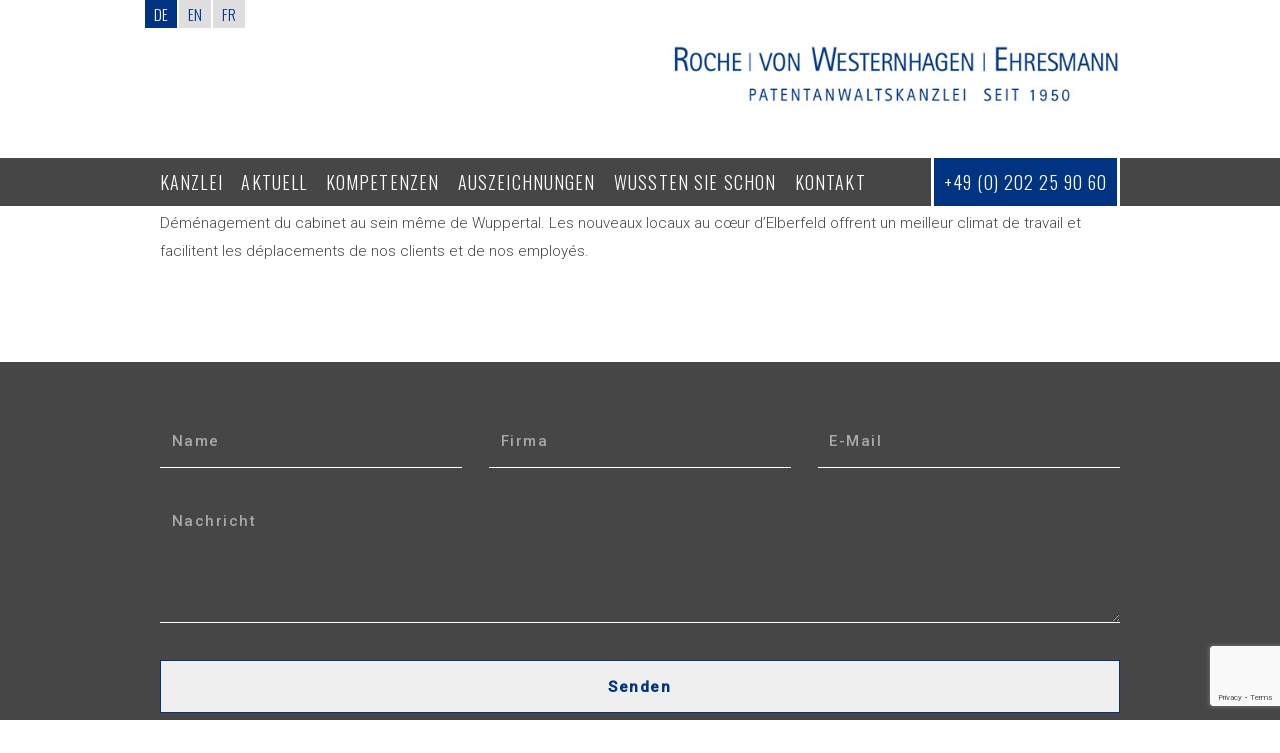

--- FILE ---
content_type: text/html; charset=UTF-8
request_url: https://www.rvwe.de/history_facts_fr/mars-2019/
body_size: 31889
content:
<!DOCTYPE html> 
<html lang="de"> 
<head>
<meta charset="utf-8">
<link rel="preload" href="https://www.rvwe.de/wp-content/b610fccae010f616742b2ab22e56360c/dist/1196015945.js?ver=975c5defe73b4b2fde03afbaa384a541" as="script" /> 
<link rel="preload" href="https://www.rvwe.de/wp-content/b610fccae010f616742b2ab22e56360c/dist/182261770.js?ver=64a64f3ab0d5ab261ad8ca6eebf70126" as="script" /> 
<link rel="preload" href="https://www.rvwe.de/wp-content/cache/fvm/min/1769080889-css7e66aa47664948cf239dd2c84e4c61b23e6dc2d86be567523e54d93fc694b.css" as="style" media="all" /> 
<link rel="preload" href="https://www.rvwe.de/wp-content/cache/fvm/min/1769080889-cssa1aebdeb64fb3759e7ccdfdb90e5c23d3fc00443bcaba1442286c01ca1363.css" as="style" media="all" /> 
<link rel="preload" href="https://www.rvwe.de/wp-content/cache/fvm/min/1769080889-css39b772f1f35d7c7ffcda43d95889377819c073b9f6580be0736b878b51155.css" as="style" media="all" />
<script data-cfasync="false">if(navigator.userAgent.match(/MSIE|Internet Explorer/i)||navigator.userAgent.match(/Trident\/7\..*?rv:11/i)){var href=document.location.href;if(!href.match(/[?&]iebrowser/)){if(href.indexOf("?")==-1){if(href.indexOf("#")==-1){document.location.href=href+"?iebrowser=1"}else{document.location.href=href.replace("#","?iebrowser=1#")}}else{if(href.indexOf("#")==-1){document.location.href=href+"&iebrowser=1"}else{document.location.href=href.replace("#","&iebrowser=1#")}}}}</script>
<script data-cfasync="false">class FVMLoader{constructor(e){this.triggerEvents=e,this.eventOptions={passive:!0},this.userEventListener=this.triggerListener.bind(this),this.delayedScripts={normal:[],async:[],defer:[]},this.allJQueries=[]}_addUserInteractionListener(e){this.triggerEvents.forEach(t=>window.addEventListener(t,e.userEventListener,e.eventOptions))}_removeUserInteractionListener(e){this.triggerEvents.forEach(t=>window.removeEventListener(t,e.userEventListener,e.eventOptions))}triggerListener(){this._removeUserInteractionListener(this),"loading"===document.readyState?document.addEventListener("DOMContentLoaded",this._loadEverythingNow.bind(this)):this._loadEverythingNow()}async _loadEverythingNow(){this._runAllDelayedCSS(),this._delayEventListeners(),this._delayJQueryReady(this),this._handleDocumentWrite(),this._registerAllDelayedScripts(),await this._loadScriptsFromList(this.delayedScripts.normal),await this._loadScriptsFromList(this.delayedScripts.defer),await this._loadScriptsFromList(this.delayedScripts.async),await this._triggerDOMContentLoaded(),await this._triggerWindowLoad(),window.dispatchEvent(new Event("wpr-allScriptsLoaded"))}_registerAllDelayedScripts(){document.querySelectorAll("script[type=fvmdelay]").forEach(e=>{e.hasAttribute("src")?e.hasAttribute("async")&&!1!==e.async?this.delayedScripts.async.push(e):e.hasAttribute("defer")&&!1!==e.defer||"module"===e.getAttribute("data-type")?this.delayedScripts.defer.push(e):this.delayedScripts.normal.push(e):this.delayedScripts.normal.push(e)})}_runAllDelayedCSS(){document.querySelectorAll("link[rel=fvmdelay]").forEach(e=>{e.setAttribute("rel","stylesheet")})}async _transformScript(e){return await this._requestAnimFrame(),new Promise(t=>{const n=document.createElement("script");let r;[...e.attributes].forEach(e=>{let t=e.nodeName;"type"!==t&&("data-type"===t&&(t="type",r=e.nodeValue),n.setAttribute(t,e.nodeValue))}),e.hasAttribute("src")?(n.addEventListener("load",t),n.addEventListener("error",t)):(n.text=e.text,t()),e.parentNode.replaceChild(n,e)})}async _loadScriptsFromList(e){const t=e.shift();return t?(await this._transformScript(t),this._loadScriptsFromList(e)):Promise.resolve()}_delayEventListeners(){let e={};function t(t,n){!function(t){function n(n){return e[t].eventsToRewrite.indexOf(n)>=0?"wpr-"+n:n}e[t]||(e[t]={originalFunctions:{add:t.addEventListener,remove:t.removeEventListener},eventsToRewrite:[]},t.addEventListener=function(){arguments[0]=n(arguments[0]),e[t].originalFunctions.add.apply(t,arguments)},t.removeEventListener=function(){arguments[0]=n(arguments[0]),e[t].originalFunctions.remove.apply(t,arguments)})}(t),e[t].eventsToRewrite.push(n)}function n(e,t){let n=e[t];Object.defineProperty(e,t,{get:()=>n||function(){},set(r){e["wpr"+t]=n=r}})}t(document,"DOMContentLoaded"),t(window,"DOMContentLoaded"),t(window,"load"),t(window,"pageshow"),t(document,"readystatechange"),n(document,"onreadystatechange"),n(window,"onload"),n(window,"onpageshow")}_delayJQueryReady(e){let t=window.jQuery;Object.defineProperty(window,"jQuery",{get:()=>t,set(n){if(n&&n.fn&&!e.allJQueries.includes(n)){n.fn.ready=n.fn.init.prototype.ready=function(t){e.domReadyFired?t.bind(document)(n):document.addEventListener("DOMContentLoaded2",()=>t.bind(document)(n))};const t=n.fn.on;n.fn.on=n.fn.init.prototype.on=function(){if(this[0]===window){function e(e){return e.split(" ").map(e=>"load"===e||0===e.indexOf("load.")?"wpr-jquery-load":e).join(" ")}"string"==typeof arguments[0]||arguments[0]instanceof String?arguments[0]=e(arguments[0]):"object"==typeof arguments[0]&&Object.keys(arguments[0]).forEach(t=>{delete Object.assign(arguments[0],{[e(t)]:arguments[0][t]})[t]})}return t.apply(this,arguments),this},e.allJQueries.push(n)}t=n}})}async _triggerDOMContentLoaded(){this.domReadyFired=!0,await this._requestAnimFrame(),document.dispatchEvent(new Event("DOMContentLoaded2")),await this._requestAnimFrame(),window.dispatchEvent(new Event("DOMContentLoaded2")),await this._requestAnimFrame(),document.dispatchEvent(new Event("wpr-readystatechange")),await this._requestAnimFrame(),document.wpronreadystatechange&&document.wpronreadystatechange()}async _triggerWindowLoad(){await this._requestAnimFrame(),window.dispatchEvent(new Event("wpr-load")),await this._requestAnimFrame(),window.wpronload&&window.wpronload(),await this._requestAnimFrame(),this.allJQueries.forEach(e=>e(window).trigger("wpr-jquery-load")),window.dispatchEvent(new Event("wpr-pageshow")),await this._requestAnimFrame(),window.wpronpageshow&&window.wpronpageshow()}_handleDocumentWrite(){const e=new Map;document.write=document.writeln=function(t){const n=document.currentScript,r=document.createRange(),i=n.parentElement;let a=e.get(n);void 0===a&&(a=n.nextSibling,e.set(n,a));const s=document.createDocumentFragment();r.setStart(s,0),s.appendChild(r.createContextualFragment(t)),i.insertBefore(s,a)}}async _requestAnimFrame(){return new Promise(e=>requestAnimationFrame(e))}static run(){const e=new FVMLoader(["keydown","mousemove","touchmove","touchstart","touchend","wheel"]);e._addUserInteractionListener(e)}}FVMLoader.run();</script>
<meta name="robots" content="noodp" />
<meta name="viewport" content="width=device-width, initial-scale=1, maximum-scale=5.0"><title>Mars 2019 &#8211; Patentanwälte Roche, von Westernhagen &amp; Ehresmann &#8211; rvwe.de</title>
<meta name='robots' content='max-image-preview:large, max-snippet:-1, max-video-preview:-1' />
<link rel="canonical" href="https://www.rvwe.de/history_facts_fr/mars-2019/">
<meta name="description" content="Déménagement du cabinet au sein même de Wuppertal. Les nouveaux locaux au cœur d’Elberfeld offrent un meilleur climat de travail et facilitent les déplacements">
<meta property="og:title" content="Mars 2019 &#8211; Patentanwälte Roche, von Westernhagen &amp; Ehresmann &#8211; rvwe.de">
<meta property="og:type" content="article">
<meta property="og:image" content="https://www.rvwe.de/wp-content/uploads/2021/07/csm_anwalt14_d9fe759088.jpg">
<meta property="og:image:width" content="325">
<meta property="og:image:height" content="206">
<meta property="og:image:alt" content="csm_anwalt14_d9fe759088">
<meta property="og:description" content="Déménagement du cabinet au sein même de Wuppertal. Les nouveaux locaux au cœur d’Elberfeld offrent un meilleur climat de travail et facilitent les déplacements">
<meta property="og:url" content="https://www.rvwe.de/history_facts_fr/mars-2019/">
<meta property="og:locale" content="de_DE">
<meta property="og:site_name" content="Patentanwälte Roche, von Westernhagen &amp; Ehresmann - rvwe.de">
<meta property="article:published_time" content="2021-07-08T10:21:11+02:00">
<meta property="article:modified_time" content="2021-07-08T10:21:11+02:00">
<meta property="og:updated_time" content="2021-07-08T10:21:11+02:00">
<meta name="twitter:card" content="summary_large_image">
<meta name="twitter:image" content="https://www.rvwe.de/wp-content/uploads/2021/07/csm_anwalt14_d9fe759088.jpg">
<link rel="alternate" type="application/rss+xml" title="Patentanwälte Roche, von Westernhagen &amp; Ehresmann - rvwe.de &raquo; Feed" href="https://www.rvwe.de/feed/" />
<link rel="alternate" type="application/rss+xml" title="Patentanwälte Roche, von Westernhagen &amp; Ehresmann - rvwe.de &raquo; Kommentar-Feed" href="https://www.rvwe.de/comments/feed/" /> 
<link rel="shortcut icon" href="favicon.ico"> 
<link rel="icon" type="image/png" sizes="16x16" href="https://www.rvwe.de/wp-content/themes/rvwe21/assets/favicons/favicon-16x16.png"> 
<link rel="manifest" href="https://www.rvwe.de/wp-content/themes/rvwe21/assets/favicons/site.webmanifest"> 
<style media="all">/*! sanitize.css v7.0.2 | CC0 License | github.com/csstools/sanitize.css */ *,::before,::after{background-repeat:no-repeat;box-sizing:border-box}::before,::after{text-decoration:inherit;vertical-align:inherit}html{cursor:default;font-family:system-ui,-apple-system,Segoe UI,Roboto,Ubuntu,Cantarell,Oxygen,sans-serif,"Apple Color Emoji","Segoe UI Emoji","Segoe UI Symbol","Noto Color Emoji";line-height:1.15;-moz-tab-size:4;tab-size:4;-ms-text-size-adjust:100%;-webkit-text-size-adjust:100%;word-break:break-word}body{margin:0}h1{font-size:2em;margin:.67em 0}hr{height:0;overflow:visible}main{display:block}nav ol,nav ul{list-style:none}pre{font-family:Menlo,Consolas,Roboto Mono,Ubuntu Monospace,Oxygen Mono,Liberation Mono,monospace;font-size:1em}a{background-color:transparent}abbr[title]{text-decoration:underline;text-decoration:underline dotted}b,strong{font-weight:bolder}code,kbd,samp{font-family:Menlo,Consolas,Roboto Mono,Ubuntu Monospace,Oxygen Mono,Liberation Mono,monospace;font-size:1em}small{font-size:80%}::-moz-selection{background-color:#b3d4fc;color:#000;text-shadow:none}::selection{background-color:#b3d4fc;color:#000;text-shadow:none}audio,canvas,iframe,img,svg,video{vertical-align:middle}audio,video{display:inline-block}audio:not([controls]){display:none;height:0}img{border-style:none}svg{fill:currentColor}svg:not(:root){overflow:hidden}table{border-collapse:collapse}button,input,select,textarea{font-family:inherit;font-size:inherit;line-height:inherit}button,input,select{margin:0}button{overflow:visible;text-transform:none}button,[type="button"],[type="reset"],[type="submit"]{-webkit-appearance:button}fieldset{padding:.35em .75em .625em}input{overflow:visible}legend{color:inherit;display:table;max-width:100%;white-space:normal}progress{display:inline-block;vertical-align:baseline}select{text-transform:none}textarea{margin:0;overflow:auto;resize:vertical}[type="checkbox"],[type="radio"]{padding:0}[type="search"]{-webkit-appearance:textfield;outline-offset:-2px}::-webkit-inner-spin-button,::-webkit-outer-spin-button{height:auto}::-webkit-input-placeholder{color:inherit;opacity:.54}::-webkit-search-decoration{-webkit-appearance:none}::-webkit-file-upload-button{-webkit-appearance:button;font:inherit}::-moz-focus-inner{border-style:none;padding:0}:-moz-focusring{outline:1px dotted ButtonText}details{display:block}dialog{background-color:#fff;border:solid;color:#000;display:block;height:-moz-fit-content;height:-webkit-fit-content;height:fit-content;left:0;margin:auto;padding:1em;position:absolute;right:0;width:-moz-fit-content;width:-webkit-fit-content;width:fit-content}dialog:not([open]){display:none}summary{display:list-item}canvas{display:inline-block}template{display:none}a,area,button,input,label,select,summary,textarea,[tabindex]{-ms-touch-action:manipulation;touch-action:manipulation}[hidden]{display:none}[aria-busy="true"]{cursor:progress}[aria-controls]{cursor:pointer}[aria-disabled],[disabled]{cursor:disabled}[aria-hidden="false"][hidden]:not(:focus){clip:rect(0,0,0,0);display:inherit;position:absolute}html{scroll-behavior:smooth}@media screen and (prefers-reduced-motion:reduce){html{scroll-behavior:auto}}*{min-height:0;min-width:0}body,p,table,tr,th,td,address,li,dt,dd{font-family:'Roboto',sans-serif;font-size:100%;font-weight:300;color:#464646;vertical-align:top}i,em{font-family:"Roboto",sans-serif}address,p,li{line-height:1.9;font-size:.9375rem;font-style:normal;word-wrap:break-word!important;margin-top:0;margin-bottom:1.73125rem}li{margin:0}address{display:block}img{display:inline;max-width:100%;height:auto}a{display:inline-block;color:#003482;padding:0;text-decoration:none;line-height:inherit;vertical-align:bottom;position:relative}a:after{position:absolute;content:"";bottom:1px;left:0%;right:100%;height:1px;background:#003482;overflow:hidden;transition:left 0.3s,right 0.3s}a:hover::after{left:0%;right:0%}h1,h2,h3,h4{font-family:'Oswald',sans-serif;font-size:100%;font-weight:300;color:#464646;vertical-align:top;letter-spacing:.1rem}figure{margin:0;padding:0}a[href^="mailto"]{text-transform:lowercase!important}.flex{display:flex}.space-between{justify-content:space-between}.align-right{justify-content:flex-end}.hamburger{position:absolute;right:.93333rem;top:.73333rem;border:0 solid red;padding:0;display:inline-block;cursor:pointer;transition-property:opacity,filter;transition-duration:0.15s;transition-timing-function:linear;font:inherit;color:inherit;text-transform:none;background-color:transparent;margin:0;overflow:visible}.hamburger:hover{opacity:.7}.hamburger.is-active:hover{opacity:.7}.hamburger.is-active .hamburger-inner,.hamburger.is-active .hamburger-inner::before,.hamburger.is-active .hamburger-inner::after{background-color:#fff}.hamburger-box{width:30px;height:24px;display:inline-block;position:relative}.hamburger-inner{display:block;top:50%;margin-top:-2px}.hamburger-inner,.hamburger-inner::before,.hamburger-inner::after{width:30px;height:4px;background-color:#fff;border-radius:1px;position:absolute;transition-property:transform;transition-duration:0.15s;transition-timing-function:ease}.hamburger-inner::before,.hamburger-inner::after{content:"";display:block}.hamburger-inner::before{top:-10px}.hamburger-inner::after{bottom:-10px}.hamburger--3dxy .hamburger-box{perspective:80px}.hamburger--3dxy .hamburger-inner{transition:transform 0.15s cubic-bezier(.645,.045,.355,1),background-color 0s 0.1s cubic-bezier(.645,.045,.355,1)}.hamburger--3dxy .hamburger-inner::before,.hamburger--3dxy .hamburger-inner::after{transition:transform 0s 0.1s cubic-bezier(.645,.045,.355,1)}.menu-open .hamburger--3dxy .hamburger-inner{background-color:transparent!important;transform:rotateX(180deg) rotateY(180deg)}.menu-open .hamburger--3dxy .hamburger-inner::before{transform:translate3d(0,10px,0) rotate(45deg)}.menu-open .hamburger--3dxy .hamburger-inner::after{transform:translate3d(0,-10px,0) rotate(-45deg)}@media (min-width:53em){.hamburger{display:none}}#header .max{position:relative;z-index:1}#backhome{display:block;max-width:450px;padding:2.511rem 0 3.066rem}#backhome:after{display:none}#backhome img{display:block}.max{max-width:61.8666rem;margin:0 auto;padding:0 .93333rem}.lang_switcher{position:absolute;left:0;top:0}.lang_switcher ul{margin:0;padding:0;list-style:none;display:flex}.lang_switcher ul li{padding:0 2px 0 0}.lang_switcher ul li a{display:inline-block;font-family:"Oswald",sans-serif;padding:0 9px;background:#dedede;transition:background 0.3s ease,color 0.3s ease}.lang_switcher ul li a:after{bottom:0}.lang_switcher ul li.current-lang a{background:#003482;color:#fff}.main_navigation_box{background:#464646;position:relative;z-index:2;position:sticky}.main_navigation ul{display:block;margin:0;padding:0;height:3rem}.main_navigation ul li{float:left;padding:0;margin:0 1.16333rem 0 0;list-style-type:none;background:none;height:3rem;position:relative}.main_navigation ul li:last-child{float:right;background:#003482;border-right:3px solid #FFF;border-left:3px solid #FFF;padding:0 .6rem;margin:0;transition:background 0.3s ease}.main_navigation ul li a{font-family:"Oswald",sans-serif;letter-spacing:.07rem;color:#fff;font-size:1.125rem;font-weight:300;text-transform:uppercase;display:block;padding:.9333rem 0;text-decoration:none;line-height:1;position:relative}.main_navigation ul li a:after{position:absolute;content:"";bottom:auto;top:-4px;left:0%;right:100%;height:4px;background:#003482;overflow:hidden;transition:left 0.3s,right 0.3s}.main_navigation ul li:hover a:after{left:0%;right:0%}.main_navigation ul li:last-child a{transition:color 0.3s ease}.main_navigation ul li:last-child a:after{display:none}.main_navigation ul li:last-child:hover{background:#d9e1ec}.main_navigation ul li:last-child:hover a{color:#003482}.main_navigation ul li.current-menu-item a:after{left:0%;right:0%}.main_navigation ul li ul{display:none;position:absolute;top:3rem;left:0;background:#fff;width:auto;overflow:hidden;height:auto;padding:1.25rem 1.25rem 2rem}.main_navigation ul li:hover ul{display:block}.main_navigation ul li ul li{float:none;white-space:nowrap;display:block}.main_navigation ul li ul li:last-child{float:none;background:none;color:#003482;height:auto;margin:0;padding:0}.main_navigation ul li ul li a{color:#464646;text-decoration:none;padding:.625rem 1.25rem 0 0;font-size:.9375rem;transition:color 0.3s ease}.main_navigation ul li ul li a:after{display:none}.main_navigation ul li ul li a:hover{color:#003482}.main_navigation ul li ul li:last-child:hover{background:none}@media (max-width:52.9999em){.main_navigation{margin:0 -.93333rem}.main_navigation ul{background:transparent;transition:padding 0.3s ease,background 0.3s ease,max-height 0.3s ease;overflow:hidden;max-height:3em;height:auto}.main_navigation ul li{transition:max-height 0.3s ease;overflow:hidden;display:block;float:none;margin:0;padding:0}.main_navigation ul li:not(:last-child){max-height:0}.main_navigation ul li:last-child{float:none;margin:0 3.53333rem 0 0;padding:0;transition:margin 0.3s ease;border:0}.main_navigation ul li a{padding:.93333rem;text-align:center}.menu-open .main_navigation ul li:last-child{margin-right:0}.menu-open .main_navigation ul{background:#464646;max-height:1000px;padding-top:.43333rem}.menu-open .main_navigation ul li{max-height:1000px}.menu-open .main_navigation ul li ul{display:block;position:relative;top:0;border:0 solid yellow;height:3rem}.menu-open .main_navigation ul li ul li{display:inline-block}#backhome{max-width:18rem}}#main{padding-top:3px}.wp-block-image.alignfull{position:relative;left:50%;width:100vw;margin:0;margin-left:-50vw}.wp-block-image.alignfull img{display:block;width:100%;max-width:100%;height:auto}h1{color:#003482;font-size:1.5625rem;text-transform:uppercase;font-weight:400;padding:4.57333rem 0 1.2333rem;letter-spacing:.1em}.wp-block-spacer{min-height:4rem}.hero-slider{position:relative;left:50%;width:100vw;margin:0;margin-left:-50vw}#main .splide__pagination__page{width:11px;height:11px;transform:scale(1);border:1px solid #fff;transition:background 0.3s ease}#main .splide__pagination__page:not(.is-active){background:transparent}#main .splide__pagination__page:hover{background:#fff}.wp-block-video.alignfull{position:relative;left:50%;width:100vw;margin:0;margin-left:-50vw}@media (max-width:40.9999em){.mobileNoPadding ul{margin-block-start:0;margin-block-end:0;margin-inline-start:0;margin-inline-end:0;padding-inline-start:20px}}</style> 
<script>
appendStyle = function (content) {
style = document.createElement('STYLE');
style.type = 'text/css';
style.appendChild(document.createTextNode(content));
document.head.appendChild(style);
}
appendStyle( "" );
</script>
<link rel="stylesheet" consent-original-href-_="https://fonts.googleapis.com/css2?family=Oswald:wght@300;400;700&amp;family=Roboto:wght@300;500&amp;display=swap" consent-required="3625" consent-by="services" consent-id="3628" media="all"> 
<script consent-skip-blocker="1" data-skip-lazy-load="js-extra"  data-cfasync="false">
(function () {
// Web Font Loader compatibility (https://github.com/typekit/webfontloader)
var modules = {
typekit: "https://use.typekit.net",
google: "https://fonts.googleapis.com/"
};
var load = function (config) {
setTimeout(function () {
var a = window.consentApi;
// Only when blocker is active
if (a) {
// Iterate all modules and handle in a single `WebFont.load`
Object.keys(modules).forEach(function (module) {
var newConfigWithoutOtherModules = JSON.parse(
JSON.stringify(config)
);
Object.keys(modules).forEach(function (toRemove) {
if (toRemove !== module) {
delete newConfigWithoutOtherModules[toRemove];
}
});
if (newConfigWithoutOtherModules[module]) {
a.unblock(modules[module]).then(function () {
var originalLoad = window.WebFont.load;
if (originalLoad !== load) {
originalLoad(newConfigWithoutOtherModules);
}
});
}
});
}
}, 0);
};
if (!window.WebFont) {
window.WebFont = {
load: load
};
}
})();
</script>
<style media="all">[consent-id]:not(.rcb-content-blocker):not([consent-transaction-complete]):not([consent-visual-use-parent^="children:"]):not([consent-confirm]){opacity:0!important}.rcb-content-blocker+.rcb-content-blocker-children-fallback~*{display:none!important}</style> 
<script data-cfasync="false" defer src="https://www.rvwe.de/wp-content/b610fccae010f616742b2ab22e56360c/dist/1196015945.js?ver=975c5defe73b4b2fde03afbaa384a541" id="real-cookie-banner-vendor-real-cookie-banner-banner-js"></script>
<script type="application/json" data-skip-lazy-load="js-extra" data-skip-moving="true" data-no-defer nitro-exclude data-alt-type="application/ld+json" data-dont-merge data-wpmeteor-nooptimize="true" data-cfasync="false" id="af746fe756c9ab21291f3bc23d0f008f01-js-extra">{"slug":"real-cookie-banner","textDomain":"real-cookie-banner","version":"5.2.10","restUrl":"https:\/\/www.rvwe.de\/wp-json\/real-cookie-banner\/v1\/","restNamespace":"real-cookie-banner\/v1","restPathObfuscateOffset":"71ab561f23543e88","restRoot":"https:\/\/www.rvwe.de\/wp-json\/","restQuery":{"_v":"5.2.10","_locale":"user","_dataLocale":"de","lang":"de"},"restNonce":"a10b5610c4","restRecreateNonceEndpoint":"https:\/\/www.rvwe.de\/wp-admin\/admin-ajax.php?action=rest-nonce","publicUrl":"https:\/\/www.rvwe.de\/wp-content\/plugins\/real-cookie-banner\/public\/","chunkFolder":"dist","chunksLanguageFolder":"https:\/\/www.rvwe.de\/wp-content\/languages\/mo-cache\/real-cookie-banner\/","chunks":{"chunk-config-tab-blocker.lite.js":["de_DE-83d48f038e1cf6148175589160cda67e","de_DE-e5c2f3318cd06f18a058318f5795a54b","de_DE-76129424d1eb6744d17357561a128725","de_DE-d3d8ada331df664d13fa407b77bc690b"],"chunk-config-tab-blocker.pro.js":["de_DE-ddf5ae983675e7b6eec2afc2d53654a2","de_DE-487d95eea292aab22c80aa3ae9be41f0","de_DE-ab0e642081d4d0d660276c9cebfe9f5d","de_DE-0f5f6074a855fa677e6086b82145bd50"],"chunk-config-tab-consent.lite.js":["de_DE-3823d7521a3fc2857511061e0d660408"],"chunk-config-tab-consent.pro.js":["de_DE-9cb9ecf8c1e8ce14036b5f3a5e19f098"],"chunk-config-tab-cookies.lite.js":["de_DE-1a51b37d0ef409906245c7ed80d76040","de_DE-e5c2f3318cd06f18a058318f5795a54b","de_DE-76129424d1eb6744d17357561a128725"],"chunk-config-tab-cookies.pro.js":["de_DE-572ee75deed92e7a74abba4b86604687","de_DE-487d95eea292aab22c80aa3ae9be41f0","de_DE-ab0e642081d4d0d660276c9cebfe9f5d"],"chunk-config-tab-dashboard.lite.js":["de_DE-f843c51245ecd2b389746275b3da66b6"],"chunk-config-tab-dashboard.pro.js":["de_DE-ae5ae8f925f0409361cfe395645ac077"],"chunk-config-tab-import.lite.js":["de_DE-66df94240f04843e5a208823e466a850"],"chunk-config-tab-import.pro.js":["de_DE-e5fee6b51986d4ff7a051d6f6a7b076a"],"chunk-config-tab-licensing.lite.js":["de_DE-e01f803e4093b19d6787901b9591b5a6"],"chunk-config-tab-licensing.pro.js":["de_DE-4918ea9704f47c2055904e4104d4ffba"],"chunk-config-tab-scanner.lite.js":["de_DE-b10b39f1099ef599835c729334e38429"],"chunk-config-tab-scanner.pro.js":["de_DE-752a1502ab4f0bebfa2ad50c68ef571f"],"chunk-config-tab-settings.lite.js":["de_DE-37978e0b06b4eb18b16164a2d9c93a2c"],"chunk-config-tab-settings.pro.js":["de_DE-e59d3dcc762e276255c8989fbd1f80e3"],"chunk-config-tab-tcf.lite.js":["de_DE-4f658bdbf0aa370053460bc9e3cd1f69","de_DE-e5c2f3318cd06f18a058318f5795a54b","de_DE-d3d8ada331df664d13fa407b77bc690b"],"chunk-config-tab-tcf.pro.js":["de_DE-e1e83d5b8a28f1f91f63b9de2a8b181a","de_DE-487d95eea292aab22c80aa3ae9be41f0","de_DE-0f5f6074a855fa677e6086b82145bd50"]},"others":{"customizeValuesBanner":"{\"layout\":{\"type\":\"dialog\",\"maxHeightEnabled\":false,\"maxHeight\":740,\"dialogMaxWidth\":510,\"dialogPosition\":\"middleCenter\",\"dialogMargin\":[0,0,0,0],\"bannerPosition\":\"bottom\",\"bannerMaxWidth\":1024,\"dialogBorderRadius\":3,\"borderRadius\":5,\"animationIn\":\"none\",\"animationInDuration\":1000,\"animationInOnlyMobile\":true,\"animationOut\":\"none\",\"animationOutDuration\":500,\"animationOutOnlyMobile\":true,\"overlay\":true,\"overlayBg\":\"#000000\",\"overlayBgAlpha\":38,\"overlayBlur\":2},\"decision\":{\"acceptAll\":\"button\",\"acceptEssentials\":\"button\",\"showCloseIcon\":false,\"acceptIndividual\":\"link\",\"buttonOrder\":\"all,essential,save,individual\",\"showGroups\":true,\"groupsFirstView\":false,\"saveButton\":\"always\"},\"design\":{\"bg\":\"#ffffff\",\"textAlign\":\"center\",\"linkTextDecoration\":\"underline\",\"borderWidth\":0,\"borderColor\":\"#ffffff\",\"fontSize\":13,\"fontColor\":\"#2b2b2b\",\"fontInheritFamily\":true,\"fontFamily\":\"Arial, Helvetica, sans-serif\",\"fontWeight\":\"normal\",\"boxShadowEnabled\":true,\"boxShadowOffsetX\":0,\"boxShadowOffsetY\":5,\"boxShadowBlurRadius\":13,\"boxShadowSpreadRadius\":0,\"boxShadowColor\":\"#000000\",\"boxShadowColorAlpha\":20},\"headerDesign\":{\"inheritBg\":true,\"bg\":\"#f4f4f4\",\"inheritTextAlign\":true,\"textAlign\":\"center\",\"padding\":[17,20,15,20],\"logo\":\"\",\"logoRetina\":\"\",\"logoMaxHeight\":40,\"logoPosition\":\"left\",\"logoMargin\":[5,15,5,15],\"fontSize\":20,\"fontColor\":\"#2b2b2b\",\"fontInheritFamily\":true,\"fontFamily\":\"Arial, Helvetica, sans-serif\",\"fontWeight\":\"normal\",\"borderWidth\":1,\"borderColor\":\"#efefef\"},\"bodyDesign\":{\"padding\":[15,20,10,20],\"descriptionInheritFontSize\":true,\"descriptionFontSize\":13,\"dottedGroupsInheritFontSize\":true,\"dottedGroupsFontSize\":13,\"dottedGroupsBulletColor\":\"#003482\",\"teachingsInheritTextAlign\":true,\"teachingsTextAlign\":\"center\",\"teachingsSeparatorActive\":true,\"teachingsSeparatorWidth\":50,\"teachingsSeparatorHeight\":1,\"teachingsSeparatorColor\":\"#003482\",\"teachingsInheritFontSize\":false,\"teachingsFontSize\":12,\"teachingsInheritFontColor\":false,\"teachingsFontColor\":\"#7c7c7c\",\"accordionMargin\":[10,0,5,0],\"accordionPadding\":[5,10,5,10],\"accordionArrowType\":\"outlined\",\"accordionArrowColor\":\"#15779b\",\"accordionBg\":\"#ffffff\",\"accordionActiveBg\":\"#f9f9f9\",\"accordionHoverBg\":\"#efefef\",\"accordionBorderWidth\":1,\"accordionBorderColor\":\"#efefef\",\"accordionTitleFontSize\":12,\"accordionTitleFontColor\":\"#2b2b2b\",\"accordionTitleFontWeight\":\"normal\",\"accordionDescriptionMargin\":[5,0,0,0],\"accordionDescriptionFontSize\":12,\"accordionDescriptionFontColor\":\"#757575\",\"accordionDescriptionFontWeight\":\"normal\",\"acceptAllOneRowLayout\":false,\"acceptAllPadding\":[10,10,10,10],\"acceptAllBg\":\"#003482\",\"acceptAllTextAlign\":\"center\",\"acceptAllFontSize\":18,\"acceptAllFontColor\":\"#ffffff\",\"acceptAllFontWeight\":\"normal\",\"acceptAllBorderWidth\":0,\"acceptAllBorderColor\":\"#000000\",\"acceptAllHoverBg\":\"#003482\",\"acceptAllHoverFontColor\":\"#ffffff\",\"acceptAllHoverBorderColor\":\"#000000\",\"acceptEssentialsUseAcceptAll\":false,\"acceptEssentialsButtonType\":\"\",\"acceptEssentialsPadding\":[10,10,10,10],\"acceptEssentialsBg\":\"#efefef\",\"acceptEssentialsTextAlign\":\"center\",\"acceptEssentialsFontSize\":16,\"acceptEssentialsFontColor\":\"#0a0a0a\",\"acceptEssentialsFontWeight\":\"normal\",\"acceptEssentialsBorderWidth\":0,\"acceptEssentialsBorderColor\":\"#000000\",\"acceptEssentialsHoverBg\":\"#e8e8e8\",\"acceptEssentialsHoverFontColor\":\"#000000\",\"acceptEssentialsHoverBorderColor\":\"#000000\",\"acceptIndividualPadding\":[0,5,0,5],\"acceptIndividualBg\":\"#ffffff\",\"acceptIndividualTextAlign\":\"center\",\"acceptIndividualFontSize\":14,\"acceptIndividualFontColor\":\"#7c7c7c\",\"acceptIndividualFontWeight\":\"normal\",\"acceptIndividualBorderWidth\":0,\"acceptIndividualBorderColor\":\"#000000\",\"acceptIndividualHoverBg\":\"#ffffff\",\"acceptIndividualHoverFontColor\":\"#2b2b2b\",\"acceptIndividualHoverBorderColor\":\"#000000\"},\"footerDesign\":{\"poweredByLink\":true,\"inheritBg\":false,\"bg\":\"#fcfcfc\",\"inheritTextAlign\":true,\"textAlign\":\"center\",\"padding\":[10,20,15,20],\"fontSize\":14,\"fontColor\":\"#7c7c7c\",\"fontInheritFamily\":true,\"fontFamily\":\"Arial, Helvetica, sans-serif\",\"fontWeight\":\"normal\",\"hoverFontColor\":\"#2b2b2b\",\"borderWidth\":1,\"borderColor\":\"#efefef\",\"languageSwitcher\":\"flags\"},\"texts\":{\"headline\":\"Privatsph\\u00e4re-Einstellungen\",\"description\":\"Wir verwenden Cookies und \\u00e4hnliche Technologien auf unserer Website und verarbeiten personenbezogene Daten \\u00fcber dich, wie deine IP-Adresse. Wir teilen diese Daten auch mit Dritten. Die Datenverarbeitung kann mit deiner Einwilligung oder auf Basis eines berechtigten Interesses erfolgen, dem du in den individuellen Privatsph\\u00e4re-Einstellungen widersprechen kannst. Du hast das Recht, nur in essenzielle Services einzuwilligen und deine Einwilligung in der Datenschutzerkl\\u00e4rung zu einem sp\\u00e4teren Zeitpunkt zu \\u00e4ndern oder zu widerrufen.\",\"acceptAll\":\"Alle akzeptieren\",\"acceptEssentials\":\"Weiter ohne Einwilligung\",\"acceptIndividual\":\"Individuelle Privatsph\\u00e4re-Einstellungen\",\"poweredBy\":\"3\",\"dataProcessingInUnsafeCountries\":\"Einige Services verarbeiten personenbezogene Daten in unsicheren Drittl\\u00e4ndern. Indem du in die Nutzung dieser Services einwilligst, erkl\\u00e4rst du dich auch mit der Verarbeitung deiner Daten in diesen unsicheren Drittl\\u00e4ndern gem\\u00e4\\u00df {{legalBasis}} einverstanden. Dies birgt das Risiko, dass deine Daten von Beh\\u00f6rden zu Kontroll- und \\u00dcberwachungszwecken verarbeitet werden, m\\u00f6glicherweise ohne die M\\u00f6glichkeit eines Rechtsbehelfs.\",\"ageNoticeBanner\":\"Du bist unter {{minAge}} Jahre alt? Dann kannst du nicht in optionale Services einwilligen. Du kannst deine Eltern oder Erziehungsberechtigten bitten, mit dir in diese Services einzuwilligen.\",\"ageNoticeBlocker\":\"Du bist unter {{minAge}} Jahre alt? Leider darfst du diesem Service nicht selbst zustimmen, um diese Inhalte zu sehen. Bitte deine Eltern oder Erziehungsberechtigten, dem Service mit dir zuzustimmen.\",\"listServicesNotice\":\"Wenn du alle Services akzeptierst, erlaubst du, dass {{services}} geladen werden. Diese sind nach ihrem Zweck in Gruppen {{serviceGroups}} unterteilt (Zugeh\\u00f6rigkeit durch hochgestellte Zahlen gekennzeichnet).\",\"listServicesLegitimateInterestNotice\":\"Au\\u00dferdem werden {{services}} auf der Grundlage eines berechtigten Interesses geladen.\",\"consentForwardingExternalHosts\":\"Deine Einwilligung gilt auch auf {{websites}}.\",\"blockerHeadline\":\"{{name}} aufgrund von Privatsph\\u00e4re-Einstellungen blockiert\",\"blockerLinkShowMissing\":\"Zeige alle Services, denen du noch zustimmen musst\",\"blockerLoadButton\":\"Erforderliche Services akzeptieren und Inhalte laden\",\"blockerAcceptInfo\":\"Durch das Laden der blockierten Inhalte werden deine Privatsph\\u00e4re-Einstellungen angepasst, und Inhalte von diesem Service werden in Zukunft nicht mehr blockiert. Du hast das Recht, deine Entscheidung jederzeit zu widerrufen oder zu \\u00e4ndern.\",\"stickyHistory\":\"Historie der Privatsph\\u00e4re-Einstellungen\",\"stickyRevoke\":\"Einwilligungen widerrufen\",\"stickyRevokeSuccessMessage\":\"Du hast die Einwilligung f\\u00fcr Services mit dessen Cookies und Verarbeitung personenbezogener Daten erfolgreich widerrufen. Die Seite wird jetzt neu geladen!\",\"stickyChange\":\"Privatsph\\u00e4re-Einstellungen \\u00e4ndern\"},\"individualLayout\":{\"inheritDialogMaxWidth\":false,\"dialogMaxWidth\":970,\"inheritBannerMaxWidth\":true,\"bannerMaxWidth\":1980,\"descriptionTextAlign\":\"left\"},\"group\":{\"checkboxBg\":\"#f0f0f0\",\"checkboxBorderWidth\":1,\"checkboxBorderColor\":\"#d2d2d2\",\"checkboxActiveColor\":\"#ffffff\",\"checkboxActiveBg\":\"#15779b\",\"checkboxActiveBorderColor\":\"#11607d\",\"groupInheritBg\":true,\"groupBg\":\"#f4f4f4\",\"groupPadding\":[15,15,15,15],\"groupSpacing\":10,\"groupBorderRadius\":5,\"groupBorderWidth\":1,\"groupBorderColor\":\"#f4f4f4\",\"headlineFontSize\":16,\"headlineFontWeight\":\"normal\",\"headlineFontColor\":\"#2b2b2b\",\"descriptionFontSize\":14,\"descriptionFontColor\":\"#7c7c7c\",\"linkColor\":\"#7c7c7c\",\"linkHoverColor\":\"#2b2b2b\",\"detailsHideLessRelevant\":true},\"saveButton\":{\"useAcceptAll\":false,\"type\":\"button\",\"padding\":[10,10,10,10],\"bg\":\"#efefef\",\"textAlign\":\"center\",\"fontSize\":16,\"fontColor\":\"#0a0a0a\",\"fontWeight\":\"normal\",\"borderWidth\":0,\"borderColor\":\"#000000\",\"hoverBg\":\"#e8e8e8\",\"hoverFontColor\":\"#000000\",\"hoverBorderColor\":\"#000000\"},\"individualTexts\":{\"headline\":\"Individuelle Privatsph\\u00e4re-Einstellungen\",\"description\":\"Wir verwenden Cookies und \\u00e4hnliche Technologien auf unserer Website und verarbeiten personenbezogene Daten \\u00fcber dich, wie deine IP-Adresse. Wir teilen diese Daten auch mit Dritten. Die Datenverarbeitung kann mit deiner Einwilligung oder auf der Grundlage eines berechtigten Interesses erfolgen, dem du widersprechen kannst. Du hast das Recht, nur in essenzielle Services einzuwilligen und deine Einwilligung zu einem sp\\u00e4teren Zeitpunkt in der Datenschutzerkl\\u00e4rung zu \\u00e4ndern oder zu widerrufen. Nachfolgend findest du eine \\u00dcbersicht \\u00fcber alle Services, die von dieser Website genutzt werden. Du kannst detaillierte Informationen zu jedem Service einsehen und diesen einzeln zustimmen oder von deinem Widerspruchsrecht Gebrauch machen.\",\"save\":\"Individuelle Auswahl speichern\",\"showMore\":\"Service-Informationen anzeigen\",\"hideMore\":\"Service-Informationen ausblenden\",\"postamble\":\"\"},\"mobile\":{\"enabled\":true,\"maxHeight\":400,\"hideHeader\":false,\"alignment\":\"bottom\",\"scalePercent\":90,\"scalePercentVertical\":-50},\"sticky\":{\"enabled\":false,\"animationsEnabled\":true,\"alignment\":\"left\",\"bubbleBorderRadius\":50,\"icon\":\"fingerprint\",\"iconCustom\":\"\",\"iconCustomRetina\":\"\",\"iconSize\":30,\"iconColor\":\"#ffffff\",\"bubbleMargin\":[10,20,20,20],\"bubblePadding\":15,\"bubbleBg\":\"#15779b\",\"bubbleBorderWidth\":0,\"bubbleBorderColor\":\"#10556f\",\"boxShadowEnabled\":true,\"boxShadowOffsetX\":0,\"boxShadowOffsetY\":2,\"boxShadowBlurRadius\":5,\"boxShadowSpreadRadius\":1,\"boxShadowColor\":\"#105b77\",\"boxShadowColorAlpha\":40,\"bubbleHoverBg\":\"#ffffff\",\"bubbleHoverBorderColor\":\"#000000\",\"hoverIconColor\":\"#000000\",\"hoverIconCustom\":\"\",\"hoverIconCustomRetina\":\"\",\"menuFontSize\":16,\"menuBorderRadius\":5,\"menuItemSpacing\":10,\"menuItemPadding\":[5,10,5,10]},\"customCss\":{\"css\":\"\",\"antiAdBlocker\":\"y\"}}","isPro":false,"showProHints":false,"proUrl":"https:\/\/devowl.io\/de\/go\/real-cookie-banner?source=rcb-lite","showLiteNotice":true,"frontend":{"groups":"[{\"id\":34,\"name\":\"Essenziell\",\"slug\":\"essenziell\",\"description\":\"Essential Services sind f\\u00fcr die grundlegende Funktionalit\\u00e4t der Website erforderlich. Sie enthalten nur technisch notwendige Services. Diesen Services kann nicht widersprochen werden.\",\"isEssential\":true,\"isDefault\":true,\"items\":[{\"id\":601,\"name\":\"Real Cookie Banner\",\"purpose\":\"Real Cookie Banner bittet Website-Besucher um die Einwilligung zum Setzen von Cookies und zur Verarbeitung personenbezogener Daten. Dazu wird jedem Website-Besucher eine UUID (pseudonyme Identifikation des Nutzers) zugewiesen, die bis zum Ablauf des Cookies zur Speicherung der Einwilligung g\\u00fcltig ist. Cookies werden dazu verwendet, um zu testen, ob Cookies gesetzt werden k\\u00f6nnen, um Referenz auf die dokumentierte Einwilligung zu speichern, um zu speichern, in welche Services aus welchen Service-Gruppen der Besucher eingewilligt hat, und, falls Einwilligung nach dem Transparency &amp; Consent Framework (TCF) eingeholt werden, um die Einwilligungen in TCF Partner, Zwecke, besondere Zwecke, Funktionen und besondere Funktionen zu speichern. Im Rahmen der Darlegungspflicht nach DSGVO wird die erhobene Einwilligung vollumf\\u00e4nglich dokumentiert. Dazu z\\u00e4hlt neben den Services und Service-Gruppen, in welche der Besucher eingewilligt hat, und falls Einwilligung nach dem TCF Standard eingeholt werden, in welche TCF Partner, Zwecke und Funktionen der Besucher eingewilligt hat, alle Einstellungen des Cookie Banners zum Zeitpunkt der Einwilligung als auch die technischen Umst\\u00e4nde (z.B. Gr\\u00f6\\u00dfe des Sichtbereichs bei der Einwilligung) und die Nutzerinteraktionen (z.B. Klick auf Buttons), die zur Einwilligung gef\\u00fchrt haben. Die Einwilligung wird pro Sprache einmal erhoben.\",\"providerContact\":{\"phone\":\"\",\"email\":\"\",\"link\":\"\"},\"isProviderCurrentWebsite\":true,\"provider\":\"Patentanw\\u00e4lte Roche, von Westernhagen &amp; Ehresmann - rvwe.de\",\"uniqueName\":\"real-cookie-banner\",\"isEmbeddingOnlyExternalResources\":false,\"legalBasis\":\"legal-requirement\",\"dataProcessingInCountries\":[],\"dataProcessingInCountriesSpecialTreatments\":[],\"technicalDefinitions\":[{\"type\":\"http\",\"name\":\"real_cookie_banner*\",\"host\":\".rvwe.de\",\"duration\":365,\"durationUnit\":\"d\",\"isSessionDuration\":false,\"purpose\":\"Eindeutiger Identifikator f\\u00fcr die Einwilligung, aber nicht f\\u00fcr den Website-Besucher. Revisionshash f\\u00fcr die Einstellungen des Cookie-Banners (Texte, Farben, Funktionen, Servicegruppen, Dienste, Content Blocker usw.). IDs f\\u00fcr eingewilligte Services und Service-Gruppen.\"},{\"type\":\"http\",\"name\":\"real_cookie_banner*-tcf\",\"host\":\".rvwe.de\",\"duration\":365,\"durationUnit\":\"d\",\"isSessionDuration\":false,\"purpose\":\"Im Rahmen von TCF gesammelte Einwilligungen, die im TC-String-Format gespeichert werden, einschlie\\u00dflich TCF-Vendoren, -Zwecke, -Sonderzwecke, -Funktionen und -Sonderfunktionen.\"},{\"type\":\"http\",\"name\":\"real_cookie_banner*-gcm\",\"host\":\".rvwe.de\",\"duration\":365,\"durationUnit\":\"d\",\"isSessionDuration\":false,\"purpose\":\"Die im Google Consent Mode gesammelten Einwilligungen in die verschiedenen Einwilligungstypen (Zwecke) werden f\\u00fcr alle mit dem Google Consent Mode kompatiblen Services gespeichert.\"},{\"type\":\"http\",\"name\":\"real_cookie_banner-test\",\"host\":\".rvwe.de\",\"duration\":365,\"durationUnit\":\"d\",\"isSessionDuration\":false,\"purpose\":\"Cookie, der gesetzt wurde, um die Funktionalit\\u00e4t von HTTP-Cookies zu testen. Wird sofort nach dem Test gel\\u00f6scht.\"},{\"type\":\"local\",\"name\":\"real_cookie_banner*\",\"host\":\"https:\\\/\\\/www.rvwe.de\",\"duration\":1,\"durationUnit\":\"d\",\"isSessionDuration\":false,\"purpose\":\"Eindeutiger Identifikator f\\u00fcr die Einwilligung, aber nicht f\\u00fcr den Website-Besucher. Revisionshash f\\u00fcr die Einstellungen des Cookie-Banners (Texte, Farben, Funktionen, Service-Gruppen, Services, Content Blocker usw.). IDs f\\u00fcr eingewilligte Services und Service-Gruppen. Wird nur solange gespeichert, bis die Einwilligung auf dem Website-Server dokumentiert ist.\"},{\"type\":\"local\",\"name\":\"real_cookie_banner*-tcf\",\"host\":\"https:\\\/\\\/www.rvwe.de\",\"duration\":1,\"durationUnit\":\"d\",\"isSessionDuration\":false,\"purpose\":\"Im Rahmen von TCF gesammelte Einwilligungen werden im TC-String-Format gespeichert, einschlie\\u00dflich TCF Vendoren, Zwecke, besondere Zwecke, Funktionen und besondere Funktionen. Wird nur solange gespeichert, bis die Einwilligung auf dem Website-Server dokumentiert ist.\"},{\"type\":\"local\",\"name\":\"real_cookie_banner*-gcm\",\"host\":\"https:\\\/\\\/www.rvwe.de\",\"duration\":1,\"durationUnit\":\"d\",\"isSessionDuration\":false,\"purpose\":\"Im Rahmen des Google Consent Mode erfasste Einwilligungen werden f\\u00fcr alle mit dem Google Consent Mode kompatiblen Services in Einwilligungstypen (Zwecke) gespeichert. Wird nur solange gespeichert, bis die Einwilligung auf dem Website-Server dokumentiert ist.\"},{\"type\":\"local\",\"name\":\"real_cookie_banner-consent-queue*\",\"host\":\"https:\\\/\\\/www.rvwe.de\",\"duration\":1,\"durationUnit\":\"d\",\"isSessionDuration\":false,\"purpose\":\"Lokale Zwischenspeicherung (Caching) der Auswahl im Cookie-Banner, bis der Server die Einwilligung dokumentiert; Dokumentation periodisch oder bei Seitenwechseln versucht, wenn der Server nicht verf\\u00fcgbar oder \\u00fcberlastet ist.\"}],\"codeDynamics\":[],\"providerPrivacyPolicyUrl\":\"https:\\\/\\\/www.rvwe.de\\\/datenschutzerklaerung\\\/\",\"providerLegalNoticeUrl\":\"\",\"tagManagerOptInEventName\":\"\",\"tagManagerOptOutEventName\":\"\",\"googleConsentModeConsentTypes\":[],\"executePriority\":10,\"codeOptIn\":\"\",\"executeCodeOptInWhenNoTagManagerConsentIsGiven\":false,\"codeOptOut\":\"\",\"executeCodeOptOutWhenNoTagManagerConsentIsGiven\":false,\"deleteTechnicalDefinitionsAfterOptOut\":false,\"codeOnPageLoad\":\"\",\"presetId\":\"real-cookie-banner\"}]},{\"id\":42,\"name\":\"Funktional\",\"slug\":\"funktional\",\"description\":\"Funktionale Services sind notwendig, um \\u00fcber die wesentliche Funktionalit\\u00e4t hinausgehende Features wie h\\u00fcbschere Schriftarten, Videowiedergabe oder interaktive Web 2.0-Features bereitzustellen. Inhalte von z.B. Videoplattformen und Social Media Plattformen sind standardm\\u00e4\\u00dfig gesperrt und k\\u00f6nnen zugestimmt werden. Wenn dem Service zugestimmt wird, werden diese Inhalte automatisch ohne weitere manuelle Einwilligung geladen.\",\"isEssential\":false,\"isDefault\":true,\"items\":[{\"id\":3631,\"name\":\"WordPress Emojis\",\"purpose\":\"WordPress Emojis ist ein Emoji-Set, das von wordpress.org geladen wird, wenn ein alter Browser verwendet wird, welcher ohne die Einbindung des Services keine Emojis anzeigen k\\u00f6nnte. Dies erfordert die Verarbeitung der IP-Adresse und der Metadaten des Nutzers. Auf dem Client des Nutzers werden keine Cookies oder Cookie-\\u00e4hnliche Technologien gesetzt. Cookies oder Cookie-\\u00e4hnliche Technologien k\\u00f6nnen gespeichert und ausgelesen werden. Diese enthalten das Testergebnis und das Datum des letzten Tests, ob der Browser Emojis anzeigen kann.\",\"providerContact\":{\"phone\":\"\",\"email\":\"dpo@wordpress.org\",\"link\":\"\"},\"isProviderCurrentWebsite\":true,\"provider\":\"WordPress.org, 660 4TH St, San Francisco, CA, 94107, USA\",\"uniqueName\":\"wordpress-emojis\",\"isEmbeddingOnlyExternalResources\":false,\"legalBasis\":\"consent\",\"dataProcessingInCountries\":[\"US\",\"AF\",\"AL\",\"DZ\",\"AD\",\"AO\",\"AR\",\"AM\",\"AU\",\"AT\",\"AZ\",\"BH\",\"BD\",\"BB\",\"BY\",\"BE\",\"BJ\",\"BM\",\"BT\",\"BO\",\"BA\",\"BR\",\"VG\",\"BN\",\"BG\",\"BF\",\"KH\",\"CM\",\"CA\",\"KY\",\"CL\",\"CN\",\"CO\",\"CR\",\"HR\",\"CU\",\"CY\",\"CZ\",\"CI\",\"CD\",\"DK\",\"DO\",\"EC\",\"EG\",\"EE\",\"ET\",\"FJ\",\"FI\",\"FR\",\"GA\",\"GE\",\"DE\",\"GH\",\"GR\",\"GT\",\"HN\",\"HU\",\"IS\",\"IN\",\"ID\",\"IQ\",\"IE\",\"IL\",\"IT\",\"JM\",\"JP\",\"JO\",\"KZ\",\"KE\",\"KW\",\"KG\",\"LV\",\"LB\",\"LI\",\"LT\",\"LU\",\"MG\",\"MY\",\"MV\",\"ML\",\"MT\",\"MU\",\"MX\",\"MD\",\"MN\",\"ME\",\"MA\",\"MZ\",\"MM\",\"NA\",\"NP\",\"NL\",\"NZ\",\"NI\",\"NE\",\"NG\",\"MK\",\"NO\",\"OM\",\"PK\",\"PS\",\"PA\",\"PE\",\"PH\",\"PL\",\"PT\",\"QA\",\"RO\",\"RU\",\"RW\",\"KN\",\"VC\",\"WS\",\"SA\",\"SN\",\"RS\",\"SG\",\"SK\",\"SI\",\"SB\",\"SO\",\"ZA\",\"KR\",\"ES\",\"LK\",\"SD\",\"SE\",\"CH\",\"SY\",\"ST\",\"TW\",\"TZ\",\"TH\",\"GM\",\"TG\",\"TN\",\"TR\",\"TC\",\"UG\",\"UA\",\"AE\",\"GB\",\"UY\",\"UZ\",\"VU\",\"VE\",\"VN\",\"ZM\",\"ZW\"],\"dataProcessingInCountriesSpecialTreatments\":[],\"technicalDefinitions\":[{\"type\":\"session\",\"name\":\"wpEmojiSettingsSupports\",\"host\":\"https:\\\/\\\/www.rvwe.de\",\"duration\":1,\"durationUnit\":\"y\",\"isSessionDuration\":false,\"purpose\":\"Zeitstempel und ob die M\\u00f6glichkeit besteht, Emojis zu setzen\"}],\"codeDynamics\":[],\"providerPrivacyPolicyUrl\":\"https:\\\/\\\/de.wordpress.org\\\/about\\\/privacy\\\/\",\"providerLegalNoticeUrl\":\"\",\"tagManagerOptInEventName\":\"\",\"tagManagerOptOutEventName\":\"\",\"googleConsentModeConsentTypes\":[],\"executePriority\":10,\"codeOptIn\":\"\",\"executeCodeOptInWhenNoTagManagerConsentIsGiven\":false,\"codeOptOut\":\"\",\"executeCodeOptOutWhenNoTagManagerConsentIsGiven\":false,\"deleteTechnicalDefinitionsAfterOptOut\":true,\"codeOnPageLoad\":\"\",\"presetId\":\"wordpress-emojis\"},{\"id\":3625,\"name\":\"Google Fonts\",\"purpose\":\"Google Fonts erm\\u00f6glicht die Integration von Schriftarten in Websites, um die Website zu verbessern, ohne dass die Schriftarten auf deinem Ger\\u00e4t installiert werden m\\u00fcssen. Dies erfordert die Verarbeitung der IP-Adresse und der Metadaten des Nutzers. Auf dem Client des Nutzers werden keine Cookies oder Cookie-\\u00e4hnliche Technologien gesetzt. Die Daten k\\u00f6nnen verwendet werden, um die besuchten Websites zu erfassen, und sie k\\u00f6nnen verwendet werden, um die Dienste von Google zu verbessern. Sie k\\u00f6nnen auch zur Profilerstellung verwendet werden, z. B. um dir personalisierte Dienste anzubieten, wie Werbung auf der Grundlage deiner Interessen oder Empfehlungen. Google stellt personenbezogene Daten seinen verbundenen Unternehmen und anderen vertrauensw\\u00fcrdigen Unternehmen oder Personen zur Verf\\u00fcgung, die diese Daten auf der Grundlage der Anweisungen von Google und in \\u00dcbereinstimmung mit den Datenschutzbestimmungen von Google f\\u00fcr sie verarbeiten.\",\"providerContact\":{\"phone\":\"+353 1 543 1000\",\"email\":\"dpo-google@google.com\",\"link\":\"https:\\\/\\\/support.google.com\\\/\"},\"isProviderCurrentWebsite\":false,\"provider\":\"Google Ireland Limited, Gordon House, Barrow Street, Dublin 4, Irland\",\"uniqueName\":\"google-fonts\",\"isEmbeddingOnlyExternalResources\":true,\"legalBasis\":\"consent\",\"dataProcessingInCountries\":[\"US\",\"IE\",\"AU\",\"BE\",\"BR\",\"CA\",\"CL\",\"FI\",\"FR\",\"DE\",\"HK\",\"IN\",\"ID\",\"IL\",\"IT\",\"JP\",\"KR\",\"NL\",\"PL\",\"QA\",\"SG\",\"ES\",\"CH\",\"TW\",\"GB\"],\"dataProcessingInCountriesSpecialTreatments\":[\"provider-is-self-certified-trans-atlantic-data-privacy-framework\"],\"technicalDefinitions\":[],\"codeDynamics\":[],\"providerPrivacyPolicyUrl\":\"https:\\\/\\\/business.safety.google\\\/intl\\\/de\\\/privacy\\\/\",\"providerLegalNoticeUrl\":\"https:\\\/\\\/www.google.de\\\/contact\\\/impressum.html\",\"tagManagerOptInEventName\":\"\",\"tagManagerOptOutEventName\":\"\",\"googleConsentModeConsentTypes\":[],\"executePriority\":10,\"codeOptIn\":\"\",\"executeCodeOptInWhenNoTagManagerConsentIsGiven\":false,\"codeOptOut\":\"\",\"executeCodeOptOutWhenNoTagManagerConsentIsGiven\":false,\"deleteTechnicalDefinitionsAfterOptOut\":false,\"codeOnPageLoad\":\"base64-encoded:[base64]\",\"presetId\":\"google-fonts\"}]}]","links":[{"id":1792,"label":"Datenschutzerkl\u00e4rung","pageType":"privacyPolicy","isExternalUrl":false,"pageId":3,"url":"https:\/\/www.rvwe.de\/datenschutzerklaerung\/","hideCookieBanner":true,"isTargetBlank":true},{"id":1795,"label":"Impressum","pageType":"legalNotice","isExternalUrl":false,"pageId":32,"url":"https:\/\/www.rvwe.de\/impressum\/","hideCookieBanner":true,"isTargetBlank":true}],"websiteOperator":{"address":"","country":"","contactEmail":"base64-encoded:c3VwcG9ydEB3ZWJzZWl0ZW4tcHJvZHVrdGlvbi5kZQ==","contactPhone":"","contactFormUrl":false},"blocker":[{"id":3634,"name":"WordPress Emojis","description":"","rules":["*s.w.org\/images\/core\/emoji*","window._wpemojiSettings","link[href=\"\/\/s.w.org\"]"],"criteria":"services","tcfVendors":[],"tcfPurposes":[],"services":[3631],"isVisual":false,"visualType":"default","visualMediaThumbnail":"0","visualContentType":"","isVisualDarkMode":false,"visualBlur":0,"visualDownloadThumbnail":false,"visualHeroButtonText":"","shouldForceToShowVisual":false,"presetId":"wordpress-emojis","visualThumbnail":null},{"id":3628,"name":"Google Fonts","description":"","rules":["*fonts.googleapis.com*","*fonts.gstatic.com*","*ajax.googleapis.com\/ajax\/libs\/webfont\/*\/webfont.js*","*WebFont.load*google*","WebFontConfig*google*","!two_merge_google_fonts"],"criteria":"services","tcfVendors":[],"tcfPurposes":[],"services":[3625],"isVisual":false,"visualType":"default","visualMediaThumbnail":"0","visualContentType":"","isVisualDarkMode":false,"visualBlur":0,"visualDownloadThumbnail":false,"visualHeroButtonText":"","shouldForceToShowVisual":false,"presetId":"google-fonts","visualThumbnail":null}],"languageSwitcher":[{"name":"DE","current":true,"flag":"https:\/\/www.rvwe.de\/wp-content\/plugins\/polylang\/flags\/de.png","url":"https:\/\/www.rvwe.de\/","locale":"de"},{"name":"EN","current":false,"flag":"https:\/\/www.rvwe.de\/wp-content\/plugins\/polylang\/flags\/gb.png","url":"https:\/\/www.rvwe.de\/en\/home\/","locale":"en"},{"name":"FR","current":false,"flag":"https:\/\/www.rvwe.de\/wp-content\/plugins\/polylang\/flags\/fr.png","url":"https:\/\/www.rvwe.de\/fr\/accueil\/","locale":"fr"}],"predefinedDataProcessingInSafeCountriesLists":{"GDPR":["AT","BE","BG","HR","CY","CZ","DK","EE","FI","FR","DE","GR","HU","IE","IS","IT","LI","LV","LT","LU","MT","NL","NO","PL","PT","RO","SK","SI","ES","SE"],"DSG":["CH"],"GDPR+DSG":[],"ADEQUACY_EU":["AD","AR","CA","FO","GG","IL","IM","JP","JE","NZ","KR","CH","GB","UY","US"],"ADEQUACY_CH":["DE","AD","AR","AT","BE","BG","CA","CY","HR","DK","ES","EE","FI","FR","GI","GR","GG","HU","IM","FO","IE","IS","IL","IT","JE","LV","LI","LT","LU","MT","MC","NO","NZ","NL","PL","PT","CZ","RO","GB","SK","SI","SE","UY","US"]},"decisionCookieName":"real_cookie_banner-v:3_blog:1_path:2224c45-lang:de","revisionHash":"ede6db634e822ef57b61f7af69d648a1","territorialLegalBasis":["gdpr-eprivacy"],"setCookiesViaManager":"none","isRespectDoNotTrack":false,"failedConsentDocumentationHandling":"essentials","isAcceptAllForBots":true,"isDataProcessingInUnsafeCountries":false,"isAgeNotice":true,"ageNoticeAgeLimit":16,"isListServicesNotice":false,"isBannerLessConsent":false,"isTcf":false,"isGcm":false,"isGcmListPurposes":false,"hasLazyData":false},"anonymousContentUrl":"https:\/\/www.rvwe.de\/wp-content\/b610fccae010f616742b2ab22e56360c\/dist\/","anonymousHash":"b610fccae010f616742b2ab22e56360c","hasDynamicPreDecisions":false,"isLicensed":true,"isDevLicense":false,"multilingualSkipHTMLForTag":"","isCurrentlyInTranslationEditorPreview":false,"defaultLanguage":"de","currentLanguage":"de","activeLanguages":["de","en","fr"],"context":"lang:de","iso3166OneAlpha2":{"AF":"Afghanistan","AL":"Albanien","DZ":"Algerien","AS":"Amerikanisch-Samoa","AD":"Andorra","AO":"Angola","AI":"Anguilla","AQ":"Antarktis","AG":"Antigua und Barbuda","AR":"Argentinien","AM":"Armenien","AW":"Aruba","AZ":"Aserbaidschan","AU":"Australien","BS":"Bahamas","BH":"Bahrain","BD":"Bangladesch","BB":"Barbados","BY":"Belarus","BE":"Belgien","BZ":"Belize","BJ":"Benin","BM":"Bermuda","BT":"Bhutan","BO":"Bolivien","BA":"Bosnien und Herzegowina","BW":"Botswana","BV":"Bouvetinsel","BR":"Brasilien","IO":"Britisches Territorium im Indischen Ozean","BN":"Brunei Darussalam","BG":"Bulgarien","BF":"Burkina Faso","BI":"Burundi","CL":"Chile","CN":"China","CK":"Cookinseln","CR":"Costa Rica","CW":"Cura\u00e7ao","DE":"Deutschland","LA":"Die Laotische Demokratische Volksrepublik","DM":"Dominica","DO":"Dominikanische Republik","DJ":"Dschibuti","DK":"D\u00e4nemark","EC":"Ecuador","SV":"El Salvador","ER":"Eritrea","EE":"Estland","FK":"Falklandinseln (Malwinen)","FJ":"Fidschi","FI":"Finnland","FR":"Frankreich","GF":"Franz\u00f6sisch-Guayana","PF":"Franz\u00f6sisch-Polynesien","TF":"Franz\u00f6sische S\u00fcd- und Antarktisgebiete","FO":"F\u00e4r\u00f6er Inseln","FM":"F\u00f6derierte Staaten von Mikronesien","GA":"Gabun","GM":"Gambia","GE":"Georgien","GH":"Ghana","GI":"Gibraltar","GD":"Grenada","GR":"Griechenland","GL":"Gr\u00f6nland","GP":"Guadeloupe","GU":"Guam","GT":"Guatemala","GG":"Guernsey","GN":"Guinea","GW":"Guinea-Bissau","GY":"Guyana","HT":"Haiti","HM":"Heard und die McDonaldinseln","VA":"Heiliger Stuhl (Staat Vatikanstadt)","HN":"Honduras","HK":"Hong Kong","IN":"Indien","ID":"Indonesien","IQ":"Irak","IE":"Irland","IR":"Islamische Republik Iran","IS":"Island","IM":"Isle of Man","IL":"Israel","IT":"Italien","JM":"Jamaika","JP":"Japan","YE":"Jemen","JE":"Jersey","JO":"Jordanien","VG":"Jungferninseln, Britisch","VI":"Jungferninseln, U.S.","KY":"Kaimaninseln","KH":"Kambodscha","CM":"Kamerun","CA":"Kanada","CV":"Kap Verde","BQ":"Karibischen Niederlande","KZ":"Kasachstan","QA":"Katar","KE":"Kenia","KG":"Kirgisistan","KI":"Kiribati","UM":"Kleinere Inselbesitzungen der Vereinigten Staaten","CC":"Kokosinseln","CO":"Kolumbien","KM":"Komoren","CG":"Kongo","CD":"Kongo, Demokratische Republik","KR":"Korea","XK":"Kosovo","HR":"Kroatien","CU":"Kuba","KW":"Kuwait","LS":"Lesotho","LV":"Lettland","LB":"Libanon","LR":"Liberia","LY":"Libysch-Arabische Dschamahirija","LI":"Liechtenstein","LT":"Litauen","LU":"Luxemburg","MO":"Macao","MG":"Madagaskar","MW":"Malawi","MY":"Malaysia","MV":"Malediven","ML":"Mali","MT":"Malta","MA":"Marokko","MH":"Marshallinseln","MQ":"Martinique","MR":"Mauretanien","MU":"Mauritius","YT":"Mayotte","MK":"Mazedonien","MX":"Mexiko","MD":"Moldawien","MC":"Monaco","MN":"Mongolei","ME":"Montenegro","MS":"Montserrat","MZ":"Mosambik","MM":"Myanmar","NA":"Namibia","NR":"Nauru","NP":"Nepal","NC":"Neukaledonien","NZ":"Neuseeland","NI":"Nicaragua","NL":"Niederlande","AN":"Niederl\u00e4ndische Antillen","NE":"Niger","NG":"Nigeria","NU":"Niue","KP":"Nordkorea","NF":"Norfolkinsel","NO":"Norwegen","MP":"N\u00f6rdliche Marianen","OM":"Oman","PK":"Pakistan","PW":"Palau","PS":"Pal\u00e4stinensisches Gebiet, besetzt","PA":"Panama","PG":"Papua-Neuguinea","PY":"Paraguay","PE":"Peru","PH":"Philippinen","PN":"Pitcairn","PL":"Polen","PT":"Portugal","PR":"Puerto Rico","CI":"Republik C\u00f4te d'Ivoire","RW":"Ruanda","RO":"Rum\u00e4nien","RU":"Russische F\u00f6deration","RE":"R\u00e9union","BL":"Saint Barth\u00e9l\u00e9my","PM":"Saint Pierre und Miquelo","SB":"Salomonen","ZM":"Sambia","WS":"Samoa","SM":"San Marino","SH":"Sankt Helena","MF":"Sankt Martin","SA":"Saudi-Arabien","SE":"Schweden","CH":"Schweiz","SN":"Senegal","RS":"Serbien","SC":"Seychellen","SL":"Sierra Leone","ZW":"Simbabwe","SG":"Singapur","SX":"Sint Maarten","SK":"Slowakei","SI":"Slowenien","SO":"Somalia","ES":"Spanien","LK":"Sri Lanka","KN":"St. Kitts und Nevis","LC":"St. Lucia","VC":"St. Vincent und Grenadinen","SD":"Sudan","SR":"Surinam","SJ":"Svalbard und Jan Mayen","SZ":"Swasiland","SY":"Syrische Arabische Republik","ST":"S\u00e3o Tom\u00e9 und Pr\u00edncipe","ZA":"S\u00fcdafrika","GS":"S\u00fcdgeorgien und die S\u00fcdlichen Sandwichinseln","SS":"S\u00fcdsudan","TJ":"Tadschikistan","TW":"Taiwan","TZ":"Tansania","TH":"Thailand","TL":"Timor-Leste","TG":"Togo","TK":"Tokelau","TO":"Tonga","TT":"Trinidad und Tobago","TD":"Tschad","CZ":"Tschechische Republik","TN":"Tunesien","TM":"Turkmenistan","TC":"Turks- und Caicosinseln","TV":"Tuvalu","TR":"T\u00fcrkei","UG":"Uganda","UA":"Ukraine","HU":"Ungarn","UY":"Uruguay","UZ":"Usbekistan","VU":"Vanuatu","VE":"Venezuela","AE":"Vereinigte Arabische Emirate","US":"Vereinigte Staaten","GB":"Vereinigtes K\u00f6nigreich","VN":"Vietnam","WF":"Wallis und Futuna","CX":"Weihnachtsinsel","EH":"Westsahara","CF":"Zentralafrikanische Republik","CY":"Zypern","EG":"\u00c4gypten","GQ":"\u00c4quatorialguinea","ET":"\u00c4thiopien","AX":"\u00c5land Inseln","AT":"\u00d6sterreich"},"visualParentSelectors":{".et_pb_video_box":1,".et_pb_video_slider:has(>.et_pb_slider_carousel %s)":"self",".ast-oembed-container":1,".wpb_video_wrapper":1,".gdlr-core-pbf-background-wrap":1},"isPreventPreDecision":false,"isInvalidateImplicitUserConsent":false,"dependantVisibilityContainers":["[role=\"tabpanel\"]",".eael-tab-content-item",".wpcs_content_inner",".op3-contenttoggleitem-content",".op3-popoverlay-content",".pum-overlay","[data-elementor-type=\"popup\"]",".wp-block-ub-content-toggle-accordion-content-wrap",".w-popup-wrap",".oxy-lightbox_inner[data-inner-content=true]",".oxy-pro-accordion_body",".oxy-tab-content",".kt-accordion-panel",".vc_tta-panel-body",".mfp-hide","div[id^=\"tve_thrive_lightbox_\"]",".brxe-xpromodalnestable",".evcal_eventcard",".divioverlay",".et_pb_toggle_content"],"disableDeduplicateExceptions":[".et_pb_video_slider"],"bannerDesignVersion":12,"bannerI18n":{"showMore":"Mehr anzeigen","hideMore":"Verstecken","showLessRelevantDetails":"Weitere Details anzeigen (%s)","hideLessRelevantDetails":"Weitere Details ausblenden (%s)","other":"Anderes","legalBasis":{"label":"Verwendung auf gesetzlicher Grundlage von","consentPersonalData":"Einwilligung zur Verarbeitung personenbezogener Daten","consentStorage":"Einwilligung zur Speicherung oder zum Zugriff auf Informationen auf der Endeinrichtung des Nutzers","legitimateInterestPersonalData":"Berechtigtes Interesse zur Verarbeitung personenbezogener Daten","legitimateInterestStorage":"Bereitstellung eines ausdr\u00fccklich gew\u00fcnschten digitalen Dienstes zur Speicherung oder zum Zugriff auf Informationen auf der Endeinrichtung des Nutzers","legalRequirementPersonalData":"Erf\u00fcllung einer rechtlichen Verpflichtung zur Verarbeitung personenbezogener Daten"},"territorialLegalBasisArticles":{"gdpr-eprivacy":{"dataProcessingInUnsafeCountries":"Art. 49 Abs. 1 lit. a DSGVO"},"dsg-switzerland":{"dataProcessingInUnsafeCountries":"Art. 17 Abs. 1 lit. a DSG (Schweiz)"}},"legitimateInterest":"Berechtigtes Interesse","consent":"Einwilligung","crawlerLinkAlert":"Wir haben erkannt, dass du ein Crawler\/Bot bist. Nur nat\u00fcrliche Personen d\u00fcrfen in Cookies und die Verarbeitung von personenbezogenen Daten einwilligen. Daher hat der Link f\u00fcr dich keine Funktion.","technicalCookieDefinitions":"Technische Cookie-Definitionen","technicalCookieName":"Technischer Cookie Name","usesCookies":"Verwendete Cookies","cookieRefresh":"Cookie-Erneuerung","usesNonCookieAccess":"Verwendet Cookie-\u00e4hnliche Informationen (LocalStorage, SessionStorage, IndexDB, etc.)","host":"Host","duration":"Dauer","noExpiration":"Kein Ablauf","type":"Typ","purpose":"Zweck","purposes":"Zwecke","headerTitlePrivacyPolicyHistory":"Privatsph\u00e4re-Einstellungen: Historie","skipToConsentChoices":"Zu Einwilligungsoptionen springen","historyLabel":"Einwilligungen anzeigen vom","historyItemLoadError":"Das Lesen der Zustimmung ist fehlgeschlagen. Bitte versuche es sp\u00e4ter noch einmal!","historySelectNone":"Noch nicht eingewilligt","provider":"Anbieter","providerContactPhone":"Telefon","providerContactEmail":"E-Mail","providerContactLink":"Kontaktformular","providerPrivacyPolicyUrl":"Datenschutzerkl\u00e4rung","providerLegalNoticeUrl":"Impressum","nonStandard":"Nicht standardisierte Datenverarbeitung","nonStandardDesc":"Einige Services setzen Cookies und\/oder verarbeiten personenbezogene Daten, ohne die Standards f\u00fcr die Mitteilung der Einwilligung einzuhalten. Diese Services werden in mehrere Gruppen eingeteilt. Sogenannte \"essenzielle Services\" werden auf Basis eines berechtigten Interesses genutzt und k\u00f6nnen nicht abgew\u00e4hlt werden (ein Widerspruch muss ggf. per E-Mail oder Brief gem\u00e4\u00df der Datenschutzerkl\u00e4rung erfolgen), w\u00e4hrend alle anderen Services nur nach einer Einwilligung genutzt werden.","dataProcessingInThirdCountries":"Datenverarbeitung in Drittl\u00e4ndern","safetyMechanisms":{"label":"Sicherheitsmechanismen f\u00fcr die Daten\u00fcbermittlung","standardContractualClauses":"Standardvertragsklauseln","adequacyDecision":"Angemessenheitsbeschluss","eu":"EU","switzerland":"Schweiz","bindingCorporateRules":"Verbindliche interne Datenschutzvorschriften","contractualGuaranteeSccSubprocessors":"Vertragliche Garantie f\u00fcr Standardvertragsklauseln mit Unterauftragsverarbeitern"},"durationUnit":{"n1":{"s":"Sekunde","m":"Minute","h":"Stunde","d":"Tag","mo":"Monat","y":"Jahr"},"nx":{"s":"Sekunden","m":"Minuten","h":"Stunden","d":"Tage","mo":"Monate","y":"Jahre"}},"close":"Schlie\u00dfen","closeWithoutSaving":"Schlie\u00dfen ohne Speichern","yes":"Ja","no":"Nein","unknown":"Unbekannt","none":"Nichts","noLicense":"Keine Lizenz aktiviert - kein Produktionseinsatz!","devLicense":"Produktlizenz nicht f\u00fcr den Produktionseinsatz!","devLicenseLearnMore":"Mehr erfahren","devLicenseLink":"https:\/\/devowl.io\/de\/wissensdatenbank\/lizenz-installations-typ\/","andSeparator":" und ","deprecated":{"appropriateSafeguard":"Geeignete Garantien","dataProcessingInUnsafeCountries":"Datenverarbeitung in unsicheren Drittl\u00e4ndern","legalRequirement":"Erf\u00fcllung einer rechtlichen Verpflichtung"}},"pageRequestUuid4":"ad6d623fd-1fef-4de1-8cce-241bfd472b88","pageByIdUrl":"https:\/\/www.rvwe.de?page_id","pluginUrl":"https:\/\/devowl.io\/wordpress-real-cookie-banner\/"}}</script>
<script data-skip-lazy-load="js-extra" data-skip-moving="true" data-no-defer nitro-exclude data-alt-type="application/ld+json" data-dont-merge data-wpmeteor-nooptimize="true" data-cfasync="false" id="af746fe756c9ab21291f3bc23d0f008f02-js-extra">
(()=>{var x=function (a,b){return-1<["codeOptIn","codeOptOut","codeOnPageLoad","contactEmail"].indexOf(a)&&"string"==typeof b&&b.startsWith("base64-encoded:")?window.atob(b.substr(15)):b},t=(e,t)=>new Proxy(e,{get:(e,n)=>{let r=Reflect.get(e,n);return n===t&&"string"==typeof r&&(r=JSON.parse(r,x),Reflect.set(e,n,r)),r}}),n=JSON.parse(document.getElementById("af746fe756c9ab21291f3bc23d0f008f01-js-extra").innerHTML,x);window.Proxy?n.others.frontend=t(n.others.frontend,"groups"):n.others.frontend.groups=JSON.parse(n.others.frontend.groups,x);window.Proxy?n.others=t(n.others,"customizeValuesBanner"):n.others.customizeValuesBanner=JSON.parse(n.others.customizeValuesBanner,x);;window.realCookieBanner=n;window[Math.random().toString(36)]=n;
})();
</script>
<script data-cfasync="false" id="real-cookie-banner-banner-js-before">
((a,b)=>{a[b]||(a[b]={unblockSync:()=>undefined},["consentSync"].forEach(c=>a[b][c]=()=>({cookie:null,consentGiven:!1,cookieOptIn:!0})),["consent","consentAll","unblock"].forEach(c=>a[b][c]=(...d)=>new Promise(e=>a.addEventListener(b,()=>{a[b][c](...d).then(e)},{once:!0}))))})(window,"consentApi");
//# sourceURL=real-cookie-banner-banner-js-before
</script>
<script data-cfasync="false" defer src="https://www.rvwe.de/wp-content/b610fccae010f616742b2ab22e56360c/dist/182261770.js?ver=64a64f3ab0d5ab261ad8ca6eebf70126" id="real-cookie-banner-banner-js"></script>
<style id='wp-img-auto-sizes-contain-inline-css' media="all">img:is([sizes=auto i],[sizes^="auto," i]){contain-intrinsic-size:3000px 1500px}</style> 
<style id='wp-block-library-inline-css' media="all">:root{--wp-block-synced-color:#7a00df;--wp-block-synced-color--rgb:122,0,223;--wp-bound-block-color:var(--wp-block-synced-color);--wp-editor-canvas-background:#ddd;--wp-admin-theme-color:#007cba;--wp-admin-theme-color--rgb:0,124,186;--wp-admin-theme-color-darker-10:#006ba1;--wp-admin-theme-color-darker-10--rgb:0,107,160.5;--wp-admin-theme-color-darker-20:#005a87;--wp-admin-theme-color-darker-20--rgb:0,90,135;--wp-admin-border-width-focus:2px}@media (min-resolution:192dpi){:root{--wp-admin-border-width-focus:1.5px}}.wp-element-button{cursor:pointer}:root .has-very-light-gray-background-color{background-color:#eee}:root .has-very-dark-gray-background-color{background-color:#313131}:root .has-very-light-gray-color{color:#eee}:root .has-very-dark-gray-color{color:#313131}:root .has-vivid-green-cyan-to-vivid-cyan-blue-gradient-background{background:linear-gradient(135deg,#00d084,#0693e3)}:root .has-purple-crush-gradient-background{background:linear-gradient(135deg,#34e2e4,#4721fb 50%,#ab1dfe)}:root .has-hazy-dawn-gradient-background{background:linear-gradient(135deg,#faaca8,#dad0ec)}:root .has-subdued-olive-gradient-background{background:linear-gradient(135deg,#fafae1,#67a671)}:root .has-atomic-cream-gradient-background{background:linear-gradient(135deg,#fdd79a,#004a59)}:root .has-nightshade-gradient-background{background:linear-gradient(135deg,#330968,#31cdcf)}:root .has-midnight-gradient-background{background:linear-gradient(135deg,#020381,#2874fc)}:root{--wp--preset--font-size--normal:16px;--wp--preset--font-size--huge:42px}.has-regular-font-size{font-size:1em}.has-larger-font-size{font-size:2.625em}.has-normal-font-size{font-size:var(--wp--preset--font-size--normal)}.has-huge-font-size{font-size:var(--wp--preset--font-size--huge)}.has-text-align-center{text-align:center}.has-text-align-left{text-align:left}.has-text-align-right{text-align:right}.has-fit-text{white-space:nowrap!important}#end-resizable-editor-section{display:none}.aligncenter{clear:both}.items-justified-left{justify-content:flex-start}.items-justified-center{justify-content:center}.items-justified-right{justify-content:flex-end}.items-justified-space-between{justify-content:space-between}.screen-reader-text{border:0;clip-path:inset(50%);height:1px;margin:-1px;overflow:hidden;padding:0;position:absolute;width:1px;word-wrap:normal!important}.screen-reader-text:focus{background-color:#ddd;clip-path:none;color:#444;display:block;font-size:1em;height:auto;left:5px;line-height:normal;padding:15px 23px 14px;text-decoration:none;top:5px;width:auto;z-index:100000}html :where(.has-border-color){border-style:solid}html :where([style*=border-top-color]){border-top-style:solid}html :where([style*=border-right-color]){border-right-style:solid}html :where([style*=border-bottom-color]){border-bottom-style:solid}html :where([style*=border-left-color]){border-left-style:solid}html :where([style*=border-width]){border-style:solid}html :where([style*=border-top-width]){border-top-style:solid}html :where([style*=border-right-width]){border-right-style:solid}html :where([style*=border-bottom-width]){border-bottom-style:solid}html :where([style*=border-left-width]){border-left-style:solid}html :where(img[class*=wp-image-]){height:auto;max-width:100%}:where(figure){margin:0 0 1em}html :where(.is-position-sticky){--wp-admin--admin-bar--position-offset:var(--wp-admin--admin-bar--height,0px)}@media screen and (max-width:600px){html :where(.is-position-sticky){--wp-admin--admin-bar--position-offset:0px}}</style>
<style id='global-styles-inline-css' media="all">:root{--wp--preset--aspect-ratio--square:1;--wp--preset--aspect-ratio--4-3:4/3;--wp--preset--aspect-ratio--3-4:3/4;--wp--preset--aspect-ratio--3-2:3/2;--wp--preset--aspect-ratio--2-3:2/3;--wp--preset--aspect-ratio--16-9:16/9;--wp--preset--aspect-ratio--9-16:9/16;--wp--preset--color--black:#000000;--wp--preset--color--cyan-bluish-gray:#abb8c3;--wp--preset--color--white:#ffffff;--wp--preset--color--pale-pink:#f78da7;--wp--preset--color--vivid-red:#cf2e2e;--wp--preset--color--luminous-vivid-orange:#ff6900;--wp--preset--color--luminous-vivid-amber:#fcb900;--wp--preset--color--light-green-cyan:#7bdcb5;--wp--preset--color--vivid-green-cyan:#00d084;--wp--preset--color--pale-cyan-blue:#8ed1fc;--wp--preset--color--vivid-cyan-blue:#0693e3;--wp--preset--color--vivid-purple:#9b51e0;--wp--preset--gradient--vivid-cyan-blue-to-vivid-purple:linear-gradient(135deg,rgb(6,147,227) 0%,rgb(155,81,224) 100%);--wp--preset--gradient--light-green-cyan-to-vivid-green-cyan:linear-gradient(135deg,rgb(122,220,180) 0%,rgb(0,208,130) 100%);--wp--preset--gradient--luminous-vivid-amber-to-luminous-vivid-orange:linear-gradient(135deg,rgb(252,185,0) 0%,rgb(255,105,0) 100%);--wp--preset--gradient--luminous-vivid-orange-to-vivid-red:linear-gradient(135deg,rgb(255,105,0) 0%,rgb(207,46,46) 100%);--wp--preset--gradient--very-light-gray-to-cyan-bluish-gray:linear-gradient(135deg,rgb(238,238,238) 0%,rgb(169,184,195) 100%);--wp--preset--gradient--cool-to-warm-spectrum:linear-gradient(135deg,rgb(74,234,220) 0%,rgb(151,120,209) 20%,rgb(207,42,186) 40%,rgb(238,44,130) 60%,rgb(251,105,98) 80%,rgb(254,248,76) 100%);--wp--preset--gradient--blush-light-purple:linear-gradient(135deg,rgb(255,206,236) 0%,rgb(152,150,240) 100%);--wp--preset--gradient--blush-bordeaux:linear-gradient(135deg,rgb(254,205,165) 0%,rgb(254,45,45) 50%,rgb(107,0,62) 100%);--wp--preset--gradient--luminous-dusk:linear-gradient(135deg,rgb(255,203,112) 0%,rgb(199,81,192) 50%,rgb(65,88,208) 100%);--wp--preset--gradient--pale-ocean:linear-gradient(135deg,rgb(255,245,203) 0%,rgb(182,227,212) 50%,rgb(51,167,181) 100%);--wp--preset--gradient--electric-grass:linear-gradient(135deg,rgb(202,248,128) 0%,rgb(113,206,126) 100%);--wp--preset--gradient--midnight:linear-gradient(135deg,rgb(2,3,129) 0%,rgb(40,116,252) 100%);--wp--preset--font-size--small:13px;--wp--preset--font-size--medium:20px;--wp--preset--font-size--large:36px;--wp--preset--font-size--x-large:42px;--wp--preset--spacing--20:0.44rem;--wp--preset--spacing--30:0.67rem;--wp--preset--spacing--40:1rem;--wp--preset--spacing--50:1.5rem;--wp--preset--spacing--60:2.25rem;--wp--preset--spacing--70:3.38rem;--wp--preset--spacing--80:5.06rem;--wp--preset--shadow--natural:6px 6px 9px rgba(0, 0, 0, 0.2);--wp--preset--shadow--deep:12px 12px 50px rgba(0, 0, 0, 0.4);--wp--preset--shadow--sharp:6px 6px 0px rgba(0, 0, 0, 0.2);--wp--preset--shadow--outlined:6px 6px 0px -3px rgb(255, 255, 255), 6px 6px rgb(0, 0, 0);--wp--preset--shadow--crisp:6px 6px 0px rgb(0, 0, 0)}:where(.is-layout-flex){gap:.5em}:where(.is-layout-grid){gap:.5em}body .is-layout-flex{display:flex}.is-layout-flex{flex-wrap:wrap;align-items:center}.is-layout-flex>:is(*,div){margin:0}body .is-layout-grid{display:grid}.is-layout-grid>:is(*,div){margin:0}:where(.wp-block-columns.is-layout-flex){gap:2em}:where(.wp-block-columns.is-layout-grid){gap:2em}:where(.wp-block-post-template.is-layout-flex){gap:1.25em}:where(.wp-block-post-template.is-layout-grid){gap:1.25em}.has-black-color{color:var(--wp--preset--color--black)!important}.has-cyan-bluish-gray-color{color:var(--wp--preset--color--cyan-bluish-gray)!important}.has-white-color{color:var(--wp--preset--color--white)!important}.has-pale-pink-color{color:var(--wp--preset--color--pale-pink)!important}.has-vivid-red-color{color:var(--wp--preset--color--vivid-red)!important}.has-luminous-vivid-orange-color{color:var(--wp--preset--color--luminous-vivid-orange)!important}.has-luminous-vivid-amber-color{color:var(--wp--preset--color--luminous-vivid-amber)!important}.has-light-green-cyan-color{color:var(--wp--preset--color--light-green-cyan)!important}.has-vivid-green-cyan-color{color:var(--wp--preset--color--vivid-green-cyan)!important}.has-pale-cyan-blue-color{color:var(--wp--preset--color--pale-cyan-blue)!important}.has-vivid-cyan-blue-color{color:var(--wp--preset--color--vivid-cyan-blue)!important}.has-vivid-purple-color{color:var(--wp--preset--color--vivid-purple)!important}.has-black-background-color{background-color:var(--wp--preset--color--black)!important}.has-cyan-bluish-gray-background-color{background-color:var(--wp--preset--color--cyan-bluish-gray)!important}.has-white-background-color{background-color:var(--wp--preset--color--white)!important}.has-pale-pink-background-color{background-color:var(--wp--preset--color--pale-pink)!important}.has-vivid-red-background-color{background-color:var(--wp--preset--color--vivid-red)!important}.has-luminous-vivid-orange-background-color{background-color:var(--wp--preset--color--luminous-vivid-orange)!important}.has-luminous-vivid-amber-background-color{background-color:var(--wp--preset--color--luminous-vivid-amber)!important}.has-light-green-cyan-background-color{background-color:var(--wp--preset--color--light-green-cyan)!important}.has-vivid-green-cyan-background-color{background-color:var(--wp--preset--color--vivid-green-cyan)!important}.has-pale-cyan-blue-background-color{background-color:var(--wp--preset--color--pale-cyan-blue)!important}.has-vivid-cyan-blue-background-color{background-color:var(--wp--preset--color--vivid-cyan-blue)!important}.has-vivid-purple-background-color{background-color:var(--wp--preset--color--vivid-purple)!important}.has-black-border-color{border-color:var(--wp--preset--color--black)!important}.has-cyan-bluish-gray-border-color{border-color:var(--wp--preset--color--cyan-bluish-gray)!important}.has-white-border-color{border-color:var(--wp--preset--color--white)!important}.has-pale-pink-border-color{border-color:var(--wp--preset--color--pale-pink)!important}.has-vivid-red-border-color{border-color:var(--wp--preset--color--vivid-red)!important}.has-luminous-vivid-orange-border-color{border-color:var(--wp--preset--color--luminous-vivid-orange)!important}.has-luminous-vivid-amber-border-color{border-color:var(--wp--preset--color--luminous-vivid-amber)!important}.has-light-green-cyan-border-color{border-color:var(--wp--preset--color--light-green-cyan)!important}.has-vivid-green-cyan-border-color{border-color:var(--wp--preset--color--vivid-green-cyan)!important}.has-pale-cyan-blue-border-color{border-color:var(--wp--preset--color--pale-cyan-blue)!important}.has-vivid-cyan-blue-border-color{border-color:var(--wp--preset--color--vivid-cyan-blue)!important}.has-vivid-purple-border-color{border-color:var(--wp--preset--color--vivid-purple)!important}.has-vivid-cyan-blue-to-vivid-purple-gradient-background{background:var(--wp--preset--gradient--vivid-cyan-blue-to-vivid-purple)!important}.has-light-green-cyan-to-vivid-green-cyan-gradient-background{background:var(--wp--preset--gradient--light-green-cyan-to-vivid-green-cyan)!important}.has-luminous-vivid-amber-to-luminous-vivid-orange-gradient-background{background:var(--wp--preset--gradient--luminous-vivid-amber-to-luminous-vivid-orange)!important}.has-luminous-vivid-orange-to-vivid-red-gradient-background{background:var(--wp--preset--gradient--luminous-vivid-orange-to-vivid-red)!important}.has-very-light-gray-to-cyan-bluish-gray-gradient-background{background:var(--wp--preset--gradient--very-light-gray-to-cyan-bluish-gray)!important}.has-cool-to-warm-spectrum-gradient-background{background:var(--wp--preset--gradient--cool-to-warm-spectrum)!important}.has-blush-light-purple-gradient-background{background:var(--wp--preset--gradient--blush-light-purple)!important}.has-blush-bordeaux-gradient-background{background:var(--wp--preset--gradient--blush-bordeaux)!important}.has-luminous-dusk-gradient-background{background:var(--wp--preset--gradient--luminous-dusk)!important}.has-pale-ocean-gradient-background{background:var(--wp--preset--gradient--pale-ocean)!important}.has-electric-grass-gradient-background{background:var(--wp--preset--gradient--electric-grass)!important}.has-midnight-gradient-background{background:var(--wp--preset--gradient--midnight)!important}.has-small-font-size{font-size:var(--wp--preset--font-size--small)!important}.has-medium-font-size{font-size:var(--wp--preset--font-size--medium)!important}.has-large-font-size{font-size:var(--wp--preset--font-size--large)!important}.has-x-large-font-size{font-size:var(--wp--preset--font-size--x-large)!important}</style> 
<style id='classic-theme-styles-inline-css' media="all">/*! This file is auto-generated */ .wp-block-button__link{color:#fff;background-color:#32373c;border-radius:9999px;box-shadow:none;text-decoration:none;padding:calc(.667em + 2px) calc(1.333em + 2px);font-size:1.125em}.wp-block-file__button{background:#32373c;color:#fff;text-decoration:none}</style> 
<link rel='stylesheet' id='contact-form-7-css' href='https://www.rvwe.de/wp-content/cache/fvm/min/1769080889-css7e66aa47664948cf239dd2c84e4c61b23e6dc2d86be567523e54d93fc694b.css' media='all' /> 
<link rel='stylesheet' id='style-css' href='https://www.rvwe.de/wp-content/cache/fvm/min/1769080889-cssa1aebdeb64fb3759e7ccdfdb90e5c23d3fc00443bcaba1442286c01ca1363.css' media='all' /> 
<link rel='stylesheet' id='wp-block-paragraph-css' href='https://www.rvwe.de/wp-content/cache/fvm/min/1769080889-css39b772f1f35d7c7ffcda43d95889377819c073b9f6580be0736b878b51155.css' media='all' /> 
</head>
<body class="wp-singular history_facts_fr-template-default single single-history_facts_fr postid-457 wp-embed-responsive wp-theme-rvwe21"> <div class="page"> <header id="header"> <div class="max flex align-right"> <nav class="lang_switcher"><ul id="menu-lang-switch" class="menu"><li id="menu-item-498-de" class="lang-item lang-item-2 lang-item-de current-lang no-translation lang-item-first menu-item menu-item-type-custom menu-item-object-custom menu-item-home menu-item-498-de"><a href="https://www.rvwe.de/" hreflang="de-DE" lang="de-DE">DE</a></li> <li id="menu-item-498-en" class="lang-item lang-item-5 lang-item-en no-translation menu-item menu-item-type-custom menu-item-object-custom menu-item-498-en"><a href="https://www.rvwe.de/en/home/" hreflang="en-GB" lang="en-GB">EN</a></li> <li id="menu-item-498-fr" class="lang-item lang-item-9 lang-item-fr no-translation menu-item menu-item-type-custom menu-item-object-custom menu-item-498-fr"><a href="https://www.rvwe.de/fr/accueil/" hreflang="fr-FR" lang="fr-FR">FR</a></li> </ul></nav> <a href="https://www.rvwe.de" id="backhome" class="backhome" title="Patentanwälte Roche, von Westernhagen &amp; Ehresmann &#8211; rvwe.de"><img src="https://www.rvwe.de/wp-content/themes/rvwe21/assets/img/logo_rvwe-1.jpg" width="543" alt="Patentanwälte Roche, von Westernhagen &amp; Ehresmann &#8211; rvwe.de"></a> </div> <div class="main_navigation_box"> <div class="max"> <nav class="main_navigation"><ul id="menu-main-de" class="menu"><li id="menu-item-137" class="menu-item menu-item-type-post_type menu-item-object-page menu-item-137"><a href="https://www.rvwe.de/kanzlei/">Kanzlei</a></li> <li id="menu-item-136" class="menu-item menu-item-type-post_type menu-item-object-page menu-item-136"><a href="https://www.rvwe.de/aktuell/">Aktuell</a></li> <li id="menu-item-190" class="menu-item menu-item-type-post_type menu-item-object-page menu-item-has-children menu-item-190"><a href="https://www.rvwe.de/kompetenzen/">Kompetenzen</a> <ul class="sub-menu"> <li id="menu-item-135" class="menu-item menu-item-type-post_type menu-item-object-page menu-item-135"><a href="https://www.rvwe.de/kompetenzen/">Zahlen &#038; Fakten</a></li> <li id="menu-item-134" class="menu-item menu-item-type-post_type menu-item-object-page menu-item-134"><a href="https://www.rvwe.de/kompetenzen/patente-gebrauchsmuster/">Patente &#038; Gebrauchsmuster</a></li> <li id="menu-item-133" class="menu-item menu-item-type-post_type menu-item-object-page menu-item-133"><a href="https://www.rvwe.de/kompetenzen/marken-firmen-domains/">Marken, Firmen &#038; Domains</a></li> <li id="menu-item-132" class="menu-item menu-item-type-post_type menu-item-object-page menu-item-132"><a href="https://www.rvwe.de/kompetenzen/design-geschmacksmuster/">Design &#038; Geschmacksmuster</a></li> <li id="menu-item-131" class="menu-item menu-item-type-post_type menu-item-object-page menu-item-131"><a href="https://www.rvwe.de/kompetenzen/gewerblicher-rechtsschutz/">Gewerblicher Rechtsschutz</a></li> </ul> </li> <li id="menu-item-129" class="menu-item menu-item-type-post_type menu-item-object-page menu-item-129"><a href="https://www.rvwe.de/auszeichnungen/">Auszeichnungen</a></li> <li id="menu-item-128" class="menu-item menu-item-type-post_type menu-item-object-page menu-item-128"><a href="https://www.rvwe.de/wussten-sie-schon/">Wussten Sie schon</a></li> <li id="menu-item-127" class="menu-item menu-item-type-post_type menu-item-object-page menu-item-127"><a href="https://www.rvwe.de/kontakt/">Kontakt</a></li> <li id="menu-item-141" class="menu-item menu-item-type-custom menu-item-object-custom menu-item-141"><a href="tel:+49202259060">+49 (0) 202 25 90 60</a></li> </ul></nav> <button class="hamburger hamburger--3dxy" type="button"> <span class="hamburger-box"> <span class="hamburger-inner"></span> </span> </button> </div> </div> </div> </header><main id="main" class="max"> <p>Déménagement du cabinet au sein même de Wuppertal. Les nouveaux locaux au cœur d’Elberfeld offrent un meilleur climat de travail et facilitent les déplacements de nos clients et de nos employés.</p> </main> <div class="spacer"></div> <div class="wpcf7 no-js" id="wpcf7-f149-o1" lang="de-DE" dir="ltr" data-wpcf7-id="149"> <div class="screen-reader-response"><p role="status" aria-live="polite" aria-atomic="true"></p> <ul></ul></div> <form action="/history_facts_fr/mars-2019/#wpcf7-f149-o1" method="post" class="wpcf7-form init" aria-label="Kontaktformular" novalidate="novalidate" data-status="init"> <fieldset class="hidden-fields-container"><input type="hidden" name="_wpcf7" value="149" /><input type="hidden" name="_wpcf7_version" value="6.1.4" /><input type="hidden" name="_wpcf7_locale" value="de_DE" /><input type="hidden" name="_wpcf7_unit_tag" value="wpcf7-f149-o1" /><input type="hidden" name="_wpcf7_container_post" value="0" /><input type="hidden" name="_wpcf7_posted_data_hash" value="" /><input type="hidden" name="_wpcf7_recaptcha_response" value="" /> </fieldset> <div class="contact-section"> <div class="max"> <div class="form-row flex"> <p><label><span class="wpcf7-form-control-wrap" data-name="your-name"><input size="40" maxlength="400" class="wpcf7-form-control wpcf7-text wpcf7-validates-as-required" aria-required="true" aria-invalid="false" placeholder="Name" value="" type="text" name="your-name" /></span> </label> </p> <p><label><span class="wpcf7-form-control-wrap" data-name="your-firma"><input size="40" maxlength="400" class="wpcf7-form-control wpcf7-text wpcf7-validates-as-required" aria-required="true" aria-invalid="false" placeholder="Firma" value="" type="text" name="your-firma" /></span> </label> </p> <p><label><span class="wpcf7-form-control-wrap" data-name="your-email"><input size="40" maxlength="400" class="wpcf7-form-control wpcf7-email wpcf7-validates-as-required wpcf7-text wpcf7-validates-as-email" aria-required="true" aria-invalid="false" placeholder="E-Mail" value="" type="email" name="your-email" /></span> </label> </p> </div> <div class="form-row"> <p><label><span class="wpcf7-form-control-wrap" data-name="your-message"><textarea cols="40" rows="10" maxlength="2000" class="wpcf7-form-control wpcf7-textarea wpcf7-validates-as-required" aria-required="true" aria-invalid="false" placeholder="Nachricht" name="your-message"></textarea></span></label> </p> </div> <div class="form-row submit-box"> <p><input class="wpcf7-form-control wpcf7-submit has-spinner" type="submit" value="Senden" /> </p> </div> </div> </div><div class="wpcf7-response-output" aria-hidden="true"></div> </form> </div> <footer id="footer"> <div class="max flex space-between"> <p class="copyright">Copyright 2025</p> <nav class="legal_navigation"><ul id="menu-legal-de" class="menu"><li id="menu-item-138" class="menu-item menu-item-type-custom menu-item-object-custom menu-item-home menu-item-138"><a href="https://www.rvwe.de/">Startseite</a></li> <li id="menu-item-140" class="menu-item menu-item-type-post_type menu-item-object-page menu-item-140"><a href="https://www.rvwe.de/impressum/">Impressum</a></li> <li id="menu-item-139" class="menu-item menu-item-type-post_type menu-item-object-page menu-item-privacy-policy menu-item-139"><a rel="privacy-policy" href="https://www.rvwe.de/datenschutzerklaerung/">Datenschutz</a></li> </ul></nav> </div> </footer></div><nav id="m_nav"> <a href="#!" id="close_m_nav">&times;</a> <div class="m_navigation"><ul id="menu-main-de-1" class="menu"><li class="menu-item menu-item-type-post_type menu-item-object-page menu-item-137"><a href="https://www.rvwe.de/kanzlei/">Kanzlei</a></li> <li class="menu-item menu-item-type-post_type menu-item-object-page menu-item-136"><a href="https://www.rvwe.de/aktuell/">Aktuell</a></li> <li class="menu-item menu-item-type-post_type menu-item-object-page menu-item-has-children menu-item-190"><a href="https://www.rvwe.de/kompetenzen/">Kompetenzen</a> <ul class="sub-menu"> <li class="menu-item menu-item-type-post_type menu-item-object-page menu-item-135"><a href="https://www.rvwe.de/kompetenzen/">Zahlen &#038; Fakten</a></li> <li class="menu-item menu-item-type-post_type menu-item-object-page menu-item-134"><a href="https://www.rvwe.de/kompetenzen/patente-gebrauchsmuster/">Patente &#038; Gebrauchsmuster</a></li> <li class="menu-item menu-item-type-post_type menu-item-object-page menu-item-133"><a href="https://www.rvwe.de/kompetenzen/marken-firmen-domains/">Marken, Firmen &#038; Domains</a></li> <li class="menu-item menu-item-type-post_type menu-item-object-page menu-item-132"><a href="https://www.rvwe.de/kompetenzen/design-geschmacksmuster/">Design &#038; Geschmacksmuster</a></li> <li class="menu-item menu-item-type-post_type menu-item-object-page menu-item-131"><a href="https://www.rvwe.de/kompetenzen/gewerblicher-rechtsschutz/">Gewerblicher Rechtsschutz</a></li> </ul> </li> <li class="menu-item menu-item-type-post_type menu-item-object-page menu-item-129"><a href="https://www.rvwe.de/auszeichnungen/">Auszeichnungen</a></li> <li class="menu-item menu-item-type-post_type menu-item-object-page menu-item-128"><a href="https://www.rvwe.de/wussten-sie-schon/">Wussten Sie schon</a></li> <li class="menu-item menu-item-type-post_type menu-item-object-page menu-item-127"><a href="https://www.rvwe.de/kontakt/">Kontakt</a></li> <li class="menu-item menu-item-type-custom menu-item-object-custom menu-item-141"><a href="tel:+49202259060">+49 (0) 202 25 90 60</a></li> </ul></div></nav> 
<script type="speculationrules">
{"prefetch":[{"source":"document","where":{"and":[{"href_matches":"/*"},{"not":{"href_matches":["/wp-*.php","/wp-admin/*","/wp-content/uploads/*","/wp-content/*","/wp-content/plugins/*","/wp-content/themes/rvwe21/*","/*\\?(.+)"]}},{"not":{"selector_matches":"a[rel~=\"nofollow\"]"}},{"not":{"selector_matches":".no-prefetch, .no-prefetch a"}}]},"eagerness":"conservative"}]}
</script>
<script type="application/ld+json" id="slim-seo-schema">{"@context":"https://schema.org","@graph":[{"@type":"WebSite","@id":"https://www.rvwe.de/#website","url":"https://www.rvwe.de/","name":"Patentanwälte Roche, von Westernhagen &amp; Ehresmann - rvwe.de","description":"Seit 65 Jahren gewerblicher Rechtsschutz","inLanguage":"de","potentialAction":{"@id":"https://www.rvwe.de/#searchaction"},"publisher":{"@id":"https://www.rvwe.de/#organization"}},{"@type":"SearchAction","@id":"https://www.rvwe.de/#searchaction","target":"https://www.rvwe.de/?s={search_term_string}","query-input":"required name=search_term_string"},{"@type":"BreadcrumbList","name":"Breadcrumbs","@id":"https://www.rvwe.de/history_facts_fr/mars-2019/#breadcrumblist","itemListElement":[{"@type":"ListItem","position":1,"name":"Home","item":"https://www.rvwe.de/"},{"@type":"ListItem","position":2,"name":"Mars 2019"}]},{"@type":"WebPage","@id":"https://www.rvwe.de/history_facts_fr/mars-2019/#webpage","url":"https://www.rvwe.de/history_facts_fr/mars-2019/","inLanguage":"de","name":"Mars 2019 &#8211; Patentanwälte Roche, von Westernhagen &amp; Ehresmann &#8211; rvwe.de","description":"Déménagement du cabinet au sein même de Wuppertal. Les nouveaux locaux au cœur d’Elberfeld offrent un meilleur climat de travail et facilitent les déplacements","datePublished":"2021-07-08T10:21:11+02:00","dateModified":"2021-07-08T10:21:11+02:00","isPartOf":{"@id":"https://www.rvwe.de/#website"},"breadcrumb":{"@id":"https://www.rvwe.de/history_facts_fr/mars-2019/#breadcrumblist"},"primaryImageOfPage":{"@id":"https://www.rvwe.de/history_facts_fr/mars-2019/#thumbnail"},"image":{"@id":"https://www.rvwe.de/history_facts_fr/mars-2019/#thumbnail"}},{"@type":"Organization","@id":"https://www.rvwe.de/#organization","url":"https://www.rvwe.de/","name":"Patentanwälte Roche, von Westernhagen &amp; Ehresmann - rvwe.de"},{"@type":"ImageObject","@id":"https://www.rvwe.de/history_facts_fr/mars-2019/#thumbnail","url":"https://www.rvwe.de/wp-content/uploads/2021/07/csm_anwalt14_d9fe759088.jpg","contentUrl":"https://www.rvwe.de/wp-content/uploads/2021/07/csm_anwalt14_d9fe759088.jpg","width":325,"height":206}]}</script>
<div id="ad6d623fd-1fef-4de1-8cce-241bfd472b88" consent-skip-blocker="1" class="" data-bg="background-color: rgba(0, 0, 0, 0.380);" style="background-color: rgba(0, 0, 0, 0.380); position:fixed;top:0;left:0;right:0;bottom:0;z-index:999999;pointer-events:all;display:none;filter:none;max-width:100vw;max-height:100vh;transform:translateZ(0);" ></div><a href="https://devowl.io/de/wordpress-real-cookie-banner/" target="_blank" id="ad6d623fd-1fef-4de1-8cce-241bfd472b88-powered-by" >DSGVO Cookie Consent mit Real Cookie Banner</a>
<script data-cfasync="false" defer src="https://www.rvwe.de/wp-content/b610fccae010f616742b2ab22e56360c/dist/2068672690.js?ver=ca14e0b2a4ecf4b41bb87b08a15b7dca" id="real-cookie-banner-blocker-js"></script>
<script src="https://www.rvwe.de/wp-includes/js/dist/hooks.min.js?ver=dd5603f07f9220ed27f1" id="wp-hooks-js"></script>
<script src="https://www.rvwe.de/wp-includes/js/dist/i18n.min.js?ver=c26c3dc7bed366793375" id="wp-i18n-js"></script>
<script id="wp-i18n-js-after">
wp.i18n.setLocaleData( { 'text direction\u0004ltr': [ 'ltr' ] } );
//# sourceURL=wp-i18n-js-after
</script>
<script src="https://www.rvwe.de/wp-content/plugins/contact-form-7/includes/swv/js/index.js?ver=6.1.4" id="swv-js"></script>
<script id="contact-form-7-js-translations">
( function( domain, translations ) {
var localeData = translations.locale_data[ domain ] || translations.locale_data.messages;
localeData[""].domain = domain;
wp.i18n.setLocaleData( localeData, domain );
} )( "contact-form-7", {"translation-revision-date":"2025-10-26 03:28:49+0000","generator":"GlotPress\/4.0.3","domain":"messages","locale_data":{"messages":{"":{"domain":"messages","plural-forms":"nplurals=2; plural=n != 1;","lang":"de"},"This contact form is placed in the wrong place.":["Dieses Kontaktformular wurde an der falschen Stelle platziert."],"Error:":["Fehler:"]}},"comment":{"reference":"includes\/js\/index.js"}} );
//# sourceURL=contact-form-7-js-translations
</script>
<script id="contact-form-7-js-before">
var wpcf7 = {
"api": {
"root": "https:\/\/www.rvwe.de\/wp-json\/",
"namespace": "contact-form-7\/v1"
},
"cached": 1
};
//# sourceURL=contact-form-7-js-before
</script>
<script src="https://www.rvwe.de/wp-content/plugins/contact-form-7/includes/js/index.js?ver=6.1.4" id="contact-form-7-js"></script>
<script id="pll_cookie_script-js-after">
(function() {
var expirationDate = new Date();
expirationDate.setTime( expirationDate.getTime() + 31536000 * 1000 );
document.cookie = "pll_language=de; expires=" + expirationDate.toUTCString() + "; path=/; secure; SameSite=Lax";
}());
//# sourceURL=pll_cookie_script-js-after
</script>
<script src="https://www.rvwe.de/wp-content/themes/rvwe21/assets/lib/jquery/jquery-3.3.1.min.js?ver=3.3.1" id="jquery-js"></script>
<script src="https://www.rvwe.de/wp-content/themes/rvwe21/assets/js/dom.js?ver=1.0.4" id="dom-js"></script>
<script src="https://www.google.com/recaptcha/api.js?render=6Ld3yg4cAAAAAFSLVYHsNbYETV0wG6PHtPlOq9f4&amp;ver=3.0" id="google-recaptcha-js"></script>
<script src="https://www.rvwe.de/wp-includes/js/dist/vendor/wp-polyfill.min.js?ver=3.15.0" id="wp-polyfill-js"></script>
<script id="wpcf7-recaptcha-js-before">
var wpcf7_recaptcha = {
"sitekey": "6Ld3yg4cAAAAAFSLVYHsNbYETV0wG6PHtPlOq9f4",
"actions": {
"homepage": "homepage",
"contactform": "contactform"
}
};
//# sourceURL=wpcf7-recaptcha-js-before
</script>
<script src="https://www.rvwe.de/wp-content/plugins/contact-form-7/modules/recaptcha/index.js?ver=6.1.4" id="wpcf7-recaptcha-js"></script>
</body> 
</html>
<!-- *´¨)
     ¸.•´¸.•*´¨) ¸.•*¨)
     (¸.•´ (¸.•` ¤ Comet Cache funktioniert vollständig ¤ ´¨) -->

<!-- Cache-Datei Version Salt:         n. a. -->

<!-- Cache-Datei-URL:                  https://www.rvwe.de/history_facts_fr/mars-2019/ -->
<!-- Cache-Datei-Pfad:                 /cache/comet-cache/cache/https/www-rvwe-de/history-facts-fr/mars-2019.html -->

<!-- Cache-Datei erzeugt via:          HTTP-Anfrage -->
<!-- Cache-Datei erzeugt am:           Jan 26th, 2026 @ 12:25 am UTC -->
<!-- Cache-Datei erzeugt in:           0.69689 Sekunden -->

<!-- Cache-Datei läuft ab am:          Feb 2nd, 2026 @ 12:25 am UTC -->
<!-- Cache-Datei Auto-Neuaufbau am:    Feb 2nd, 2026 @ 12:25 am UTC -->

--- FILE ---
content_type: text/html; charset=utf-8
request_url: https://www.google.com/recaptcha/api2/anchor?ar=1&k=6Ld3yg4cAAAAAFSLVYHsNbYETV0wG6PHtPlOq9f4&co=aHR0cHM6Ly93d3cucnZ3ZS5kZTo0NDM.&hl=en&v=PoyoqOPhxBO7pBk68S4YbpHZ&size=invisible&anchor-ms=20000&execute-ms=30000&cb=lbuc13ii3k06
body_size: 48639
content:
<!DOCTYPE HTML><html dir="ltr" lang="en"><head><meta http-equiv="Content-Type" content="text/html; charset=UTF-8">
<meta http-equiv="X-UA-Compatible" content="IE=edge">
<title>reCAPTCHA</title>
<style type="text/css">
/* cyrillic-ext */
@font-face {
  font-family: 'Roboto';
  font-style: normal;
  font-weight: 400;
  font-stretch: 100%;
  src: url(//fonts.gstatic.com/s/roboto/v48/KFO7CnqEu92Fr1ME7kSn66aGLdTylUAMa3GUBHMdazTgWw.woff2) format('woff2');
  unicode-range: U+0460-052F, U+1C80-1C8A, U+20B4, U+2DE0-2DFF, U+A640-A69F, U+FE2E-FE2F;
}
/* cyrillic */
@font-face {
  font-family: 'Roboto';
  font-style: normal;
  font-weight: 400;
  font-stretch: 100%;
  src: url(//fonts.gstatic.com/s/roboto/v48/KFO7CnqEu92Fr1ME7kSn66aGLdTylUAMa3iUBHMdazTgWw.woff2) format('woff2');
  unicode-range: U+0301, U+0400-045F, U+0490-0491, U+04B0-04B1, U+2116;
}
/* greek-ext */
@font-face {
  font-family: 'Roboto';
  font-style: normal;
  font-weight: 400;
  font-stretch: 100%;
  src: url(//fonts.gstatic.com/s/roboto/v48/KFO7CnqEu92Fr1ME7kSn66aGLdTylUAMa3CUBHMdazTgWw.woff2) format('woff2');
  unicode-range: U+1F00-1FFF;
}
/* greek */
@font-face {
  font-family: 'Roboto';
  font-style: normal;
  font-weight: 400;
  font-stretch: 100%;
  src: url(//fonts.gstatic.com/s/roboto/v48/KFO7CnqEu92Fr1ME7kSn66aGLdTylUAMa3-UBHMdazTgWw.woff2) format('woff2');
  unicode-range: U+0370-0377, U+037A-037F, U+0384-038A, U+038C, U+038E-03A1, U+03A3-03FF;
}
/* math */
@font-face {
  font-family: 'Roboto';
  font-style: normal;
  font-weight: 400;
  font-stretch: 100%;
  src: url(//fonts.gstatic.com/s/roboto/v48/KFO7CnqEu92Fr1ME7kSn66aGLdTylUAMawCUBHMdazTgWw.woff2) format('woff2');
  unicode-range: U+0302-0303, U+0305, U+0307-0308, U+0310, U+0312, U+0315, U+031A, U+0326-0327, U+032C, U+032F-0330, U+0332-0333, U+0338, U+033A, U+0346, U+034D, U+0391-03A1, U+03A3-03A9, U+03B1-03C9, U+03D1, U+03D5-03D6, U+03F0-03F1, U+03F4-03F5, U+2016-2017, U+2034-2038, U+203C, U+2040, U+2043, U+2047, U+2050, U+2057, U+205F, U+2070-2071, U+2074-208E, U+2090-209C, U+20D0-20DC, U+20E1, U+20E5-20EF, U+2100-2112, U+2114-2115, U+2117-2121, U+2123-214F, U+2190, U+2192, U+2194-21AE, U+21B0-21E5, U+21F1-21F2, U+21F4-2211, U+2213-2214, U+2216-22FF, U+2308-230B, U+2310, U+2319, U+231C-2321, U+2336-237A, U+237C, U+2395, U+239B-23B7, U+23D0, U+23DC-23E1, U+2474-2475, U+25AF, U+25B3, U+25B7, U+25BD, U+25C1, U+25CA, U+25CC, U+25FB, U+266D-266F, U+27C0-27FF, U+2900-2AFF, U+2B0E-2B11, U+2B30-2B4C, U+2BFE, U+3030, U+FF5B, U+FF5D, U+1D400-1D7FF, U+1EE00-1EEFF;
}
/* symbols */
@font-face {
  font-family: 'Roboto';
  font-style: normal;
  font-weight: 400;
  font-stretch: 100%;
  src: url(//fonts.gstatic.com/s/roboto/v48/KFO7CnqEu92Fr1ME7kSn66aGLdTylUAMaxKUBHMdazTgWw.woff2) format('woff2');
  unicode-range: U+0001-000C, U+000E-001F, U+007F-009F, U+20DD-20E0, U+20E2-20E4, U+2150-218F, U+2190, U+2192, U+2194-2199, U+21AF, U+21E6-21F0, U+21F3, U+2218-2219, U+2299, U+22C4-22C6, U+2300-243F, U+2440-244A, U+2460-24FF, U+25A0-27BF, U+2800-28FF, U+2921-2922, U+2981, U+29BF, U+29EB, U+2B00-2BFF, U+4DC0-4DFF, U+FFF9-FFFB, U+10140-1018E, U+10190-1019C, U+101A0, U+101D0-101FD, U+102E0-102FB, U+10E60-10E7E, U+1D2C0-1D2D3, U+1D2E0-1D37F, U+1F000-1F0FF, U+1F100-1F1AD, U+1F1E6-1F1FF, U+1F30D-1F30F, U+1F315, U+1F31C, U+1F31E, U+1F320-1F32C, U+1F336, U+1F378, U+1F37D, U+1F382, U+1F393-1F39F, U+1F3A7-1F3A8, U+1F3AC-1F3AF, U+1F3C2, U+1F3C4-1F3C6, U+1F3CA-1F3CE, U+1F3D4-1F3E0, U+1F3ED, U+1F3F1-1F3F3, U+1F3F5-1F3F7, U+1F408, U+1F415, U+1F41F, U+1F426, U+1F43F, U+1F441-1F442, U+1F444, U+1F446-1F449, U+1F44C-1F44E, U+1F453, U+1F46A, U+1F47D, U+1F4A3, U+1F4B0, U+1F4B3, U+1F4B9, U+1F4BB, U+1F4BF, U+1F4C8-1F4CB, U+1F4D6, U+1F4DA, U+1F4DF, U+1F4E3-1F4E6, U+1F4EA-1F4ED, U+1F4F7, U+1F4F9-1F4FB, U+1F4FD-1F4FE, U+1F503, U+1F507-1F50B, U+1F50D, U+1F512-1F513, U+1F53E-1F54A, U+1F54F-1F5FA, U+1F610, U+1F650-1F67F, U+1F687, U+1F68D, U+1F691, U+1F694, U+1F698, U+1F6AD, U+1F6B2, U+1F6B9-1F6BA, U+1F6BC, U+1F6C6-1F6CF, U+1F6D3-1F6D7, U+1F6E0-1F6EA, U+1F6F0-1F6F3, U+1F6F7-1F6FC, U+1F700-1F7FF, U+1F800-1F80B, U+1F810-1F847, U+1F850-1F859, U+1F860-1F887, U+1F890-1F8AD, U+1F8B0-1F8BB, U+1F8C0-1F8C1, U+1F900-1F90B, U+1F93B, U+1F946, U+1F984, U+1F996, U+1F9E9, U+1FA00-1FA6F, U+1FA70-1FA7C, U+1FA80-1FA89, U+1FA8F-1FAC6, U+1FACE-1FADC, U+1FADF-1FAE9, U+1FAF0-1FAF8, U+1FB00-1FBFF;
}
/* vietnamese */
@font-face {
  font-family: 'Roboto';
  font-style: normal;
  font-weight: 400;
  font-stretch: 100%;
  src: url(//fonts.gstatic.com/s/roboto/v48/KFO7CnqEu92Fr1ME7kSn66aGLdTylUAMa3OUBHMdazTgWw.woff2) format('woff2');
  unicode-range: U+0102-0103, U+0110-0111, U+0128-0129, U+0168-0169, U+01A0-01A1, U+01AF-01B0, U+0300-0301, U+0303-0304, U+0308-0309, U+0323, U+0329, U+1EA0-1EF9, U+20AB;
}
/* latin-ext */
@font-face {
  font-family: 'Roboto';
  font-style: normal;
  font-weight: 400;
  font-stretch: 100%;
  src: url(//fonts.gstatic.com/s/roboto/v48/KFO7CnqEu92Fr1ME7kSn66aGLdTylUAMa3KUBHMdazTgWw.woff2) format('woff2');
  unicode-range: U+0100-02BA, U+02BD-02C5, U+02C7-02CC, U+02CE-02D7, U+02DD-02FF, U+0304, U+0308, U+0329, U+1D00-1DBF, U+1E00-1E9F, U+1EF2-1EFF, U+2020, U+20A0-20AB, U+20AD-20C0, U+2113, U+2C60-2C7F, U+A720-A7FF;
}
/* latin */
@font-face {
  font-family: 'Roboto';
  font-style: normal;
  font-weight: 400;
  font-stretch: 100%;
  src: url(//fonts.gstatic.com/s/roboto/v48/KFO7CnqEu92Fr1ME7kSn66aGLdTylUAMa3yUBHMdazQ.woff2) format('woff2');
  unicode-range: U+0000-00FF, U+0131, U+0152-0153, U+02BB-02BC, U+02C6, U+02DA, U+02DC, U+0304, U+0308, U+0329, U+2000-206F, U+20AC, U+2122, U+2191, U+2193, U+2212, U+2215, U+FEFF, U+FFFD;
}
/* cyrillic-ext */
@font-face {
  font-family: 'Roboto';
  font-style: normal;
  font-weight: 500;
  font-stretch: 100%;
  src: url(//fonts.gstatic.com/s/roboto/v48/KFO7CnqEu92Fr1ME7kSn66aGLdTylUAMa3GUBHMdazTgWw.woff2) format('woff2');
  unicode-range: U+0460-052F, U+1C80-1C8A, U+20B4, U+2DE0-2DFF, U+A640-A69F, U+FE2E-FE2F;
}
/* cyrillic */
@font-face {
  font-family: 'Roboto';
  font-style: normal;
  font-weight: 500;
  font-stretch: 100%;
  src: url(//fonts.gstatic.com/s/roboto/v48/KFO7CnqEu92Fr1ME7kSn66aGLdTylUAMa3iUBHMdazTgWw.woff2) format('woff2');
  unicode-range: U+0301, U+0400-045F, U+0490-0491, U+04B0-04B1, U+2116;
}
/* greek-ext */
@font-face {
  font-family: 'Roboto';
  font-style: normal;
  font-weight: 500;
  font-stretch: 100%;
  src: url(//fonts.gstatic.com/s/roboto/v48/KFO7CnqEu92Fr1ME7kSn66aGLdTylUAMa3CUBHMdazTgWw.woff2) format('woff2');
  unicode-range: U+1F00-1FFF;
}
/* greek */
@font-face {
  font-family: 'Roboto';
  font-style: normal;
  font-weight: 500;
  font-stretch: 100%;
  src: url(//fonts.gstatic.com/s/roboto/v48/KFO7CnqEu92Fr1ME7kSn66aGLdTylUAMa3-UBHMdazTgWw.woff2) format('woff2');
  unicode-range: U+0370-0377, U+037A-037F, U+0384-038A, U+038C, U+038E-03A1, U+03A3-03FF;
}
/* math */
@font-face {
  font-family: 'Roboto';
  font-style: normal;
  font-weight: 500;
  font-stretch: 100%;
  src: url(//fonts.gstatic.com/s/roboto/v48/KFO7CnqEu92Fr1ME7kSn66aGLdTylUAMawCUBHMdazTgWw.woff2) format('woff2');
  unicode-range: U+0302-0303, U+0305, U+0307-0308, U+0310, U+0312, U+0315, U+031A, U+0326-0327, U+032C, U+032F-0330, U+0332-0333, U+0338, U+033A, U+0346, U+034D, U+0391-03A1, U+03A3-03A9, U+03B1-03C9, U+03D1, U+03D5-03D6, U+03F0-03F1, U+03F4-03F5, U+2016-2017, U+2034-2038, U+203C, U+2040, U+2043, U+2047, U+2050, U+2057, U+205F, U+2070-2071, U+2074-208E, U+2090-209C, U+20D0-20DC, U+20E1, U+20E5-20EF, U+2100-2112, U+2114-2115, U+2117-2121, U+2123-214F, U+2190, U+2192, U+2194-21AE, U+21B0-21E5, U+21F1-21F2, U+21F4-2211, U+2213-2214, U+2216-22FF, U+2308-230B, U+2310, U+2319, U+231C-2321, U+2336-237A, U+237C, U+2395, U+239B-23B7, U+23D0, U+23DC-23E1, U+2474-2475, U+25AF, U+25B3, U+25B7, U+25BD, U+25C1, U+25CA, U+25CC, U+25FB, U+266D-266F, U+27C0-27FF, U+2900-2AFF, U+2B0E-2B11, U+2B30-2B4C, U+2BFE, U+3030, U+FF5B, U+FF5D, U+1D400-1D7FF, U+1EE00-1EEFF;
}
/* symbols */
@font-face {
  font-family: 'Roboto';
  font-style: normal;
  font-weight: 500;
  font-stretch: 100%;
  src: url(//fonts.gstatic.com/s/roboto/v48/KFO7CnqEu92Fr1ME7kSn66aGLdTylUAMaxKUBHMdazTgWw.woff2) format('woff2');
  unicode-range: U+0001-000C, U+000E-001F, U+007F-009F, U+20DD-20E0, U+20E2-20E4, U+2150-218F, U+2190, U+2192, U+2194-2199, U+21AF, U+21E6-21F0, U+21F3, U+2218-2219, U+2299, U+22C4-22C6, U+2300-243F, U+2440-244A, U+2460-24FF, U+25A0-27BF, U+2800-28FF, U+2921-2922, U+2981, U+29BF, U+29EB, U+2B00-2BFF, U+4DC0-4DFF, U+FFF9-FFFB, U+10140-1018E, U+10190-1019C, U+101A0, U+101D0-101FD, U+102E0-102FB, U+10E60-10E7E, U+1D2C0-1D2D3, U+1D2E0-1D37F, U+1F000-1F0FF, U+1F100-1F1AD, U+1F1E6-1F1FF, U+1F30D-1F30F, U+1F315, U+1F31C, U+1F31E, U+1F320-1F32C, U+1F336, U+1F378, U+1F37D, U+1F382, U+1F393-1F39F, U+1F3A7-1F3A8, U+1F3AC-1F3AF, U+1F3C2, U+1F3C4-1F3C6, U+1F3CA-1F3CE, U+1F3D4-1F3E0, U+1F3ED, U+1F3F1-1F3F3, U+1F3F5-1F3F7, U+1F408, U+1F415, U+1F41F, U+1F426, U+1F43F, U+1F441-1F442, U+1F444, U+1F446-1F449, U+1F44C-1F44E, U+1F453, U+1F46A, U+1F47D, U+1F4A3, U+1F4B0, U+1F4B3, U+1F4B9, U+1F4BB, U+1F4BF, U+1F4C8-1F4CB, U+1F4D6, U+1F4DA, U+1F4DF, U+1F4E3-1F4E6, U+1F4EA-1F4ED, U+1F4F7, U+1F4F9-1F4FB, U+1F4FD-1F4FE, U+1F503, U+1F507-1F50B, U+1F50D, U+1F512-1F513, U+1F53E-1F54A, U+1F54F-1F5FA, U+1F610, U+1F650-1F67F, U+1F687, U+1F68D, U+1F691, U+1F694, U+1F698, U+1F6AD, U+1F6B2, U+1F6B9-1F6BA, U+1F6BC, U+1F6C6-1F6CF, U+1F6D3-1F6D7, U+1F6E0-1F6EA, U+1F6F0-1F6F3, U+1F6F7-1F6FC, U+1F700-1F7FF, U+1F800-1F80B, U+1F810-1F847, U+1F850-1F859, U+1F860-1F887, U+1F890-1F8AD, U+1F8B0-1F8BB, U+1F8C0-1F8C1, U+1F900-1F90B, U+1F93B, U+1F946, U+1F984, U+1F996, U+1F9E9, U+1FA00-1FA6F, U+1FA70-1FA7C, U+1FA80-1FA89, U+1FA8F-1FAC6, U+1FACE-1FADC, U+1FADF-1FAE9, U+1FAF0-1FAF8, U+1FB00-1FBFF;
}
/* vietnamese */
@font-face {
  font-family: 'Roboto';
  font-style: normal;
  font-weight: 500;
  font-stretch: 100%;
  src: url(//fonts.gstatic.com/s/roboto/v48/KFO7CnqEu92Fr1ME7kSn66aGLdTylUAMa3OUBHMdazTgWw.woff2) format('woff2');
  unicode-range: U+0102-0103, U+0110-0111, U+0128-0129, U+0168-0169, U+01A0-01A1, U+01AF-01B0, U+0300-0301, U+0303-0304, U+0308-0309, U+0323, U+0329, U+1EA0-1EF9, U+20AB;
}
/* latin-ext */
@font-face {
  font-family: 'Roboto';
  font-style: normal;
  font-weight: 500;
  font-stretch: 100%;
  src: url(//fonts.gstatic.com/s/roboto/v48/KFO7CnqEu92Fr1ME7kSn66aGLdTylUAMa3KUBHMdazTgWw.woff2) format('woff2');
  unicode-range: U+0100-02BA, U+02BD-02C5, U+02C7-02CC, U+02CE-02D7, U+02DD-02FF, U+0304, U+0308, U+0329, U+1D00-1DBF, U+1E00-1E9F, U+1EF2-1EFF, U+2020, U+20A0-20AB, U+20AD-20C0, U+2113, U+2C60-2C7F, U+A720-A7FF;
}
/* latin */
@font-face {
  font-family: 'Roboto';
  font-style: normal;
  font-weight: 500;
  font-stretch: 100%;
  src: url(//fonts.gstatic.com/s/roboto/v48/KFO7CnqEu92Fr1ME7kSn66aGLdTylUAMa3yUBHMdazQ.woff2) format('woff2');
  unicode-range: U+0000-00FF, U+0131, U+0152-0153, U+02BB-02BC, U+02C6, U+02DA, U+02DC, U+0304, U+0308, U+0329, U+2000-206F, U+20AC, U+2122, U+2191, U+2193, U+2212, U+2215, U+FEFF, U+FFFD;
}
/* cyrillic-ext */
@font-face {
  font-family: 'Roboto';
  font-style: normal;
  font-weight: 900;
  font-stretch: 100%;
  src: url(//fonts.gstatic.com/s/roboto/v48/KFO7CnqEu92Fr1ME7kSn66aGLdTylUAMa3GUBHMdazTgWw.woff2) format('woff2');
  unicode-range: U+0460-052F, U+1C80-1C8A, U+20B4, U+2DE0-2DFF, U+A640-A69F, U+FE2E-FE2F;
}
/* cyrillic */
@font-face {
  font-family: 'Roboto';
  font-style: normal;
  font-weight: 900;
  font-stretch: 100%;
  src: url(//fonts.gstatic.com/s/roboto/v48/KFO7CnqEu92Fr1ME7kSn66aGLdTylUAMa3iUBHMdazTgWw.woff2) format('woff2');
  unicode-range: U+0301, U+0400-045F, U+0490-0491, U+04B0-04B1, U+2116;
}
/* greek-ext */
@font-face {
  font-family: 'Roboto';
  font-style: normal;
  font-weight: 900;
  font-stretch: 100%;
  src: url(//fonts.gstatic.com/s/roboto/v48/KFO7CnqEu92Fr1ME7kSn66aGLdTylUAMa3CUBHMdazTgWw.woff2) format('woff2');
  unicode-range: U+1F00-1FFF;
}
/* greek */
@font-face {
  font-family: 'Roboto';
  font-style: normal;
  font-weight: 900;
  font-stretch: 100%;
  src: url(//fonts.gstatic.com/s/roboto/v48/KFO7CnqEu92Fr1ME7kSn66aGLdTylUAMa3-UBHMdazTgWw.woff2) format('woff2');
  unicode-range: U+0370-0377, U+037A-037F, U+0384-038A, U+038C, U+038E-03A1, U+03A3-03FF;
}
/* math */
@font-face {
  font-family: 'Roboto';
  font-style: normal;
  font-weight: 900;
  font-stretch: 100%;
  src: url(//fonts.gstatic.com/s/roboto/v48/KFO7CnqEu92Fr1ME7kSn66aGLdTylUAMawCUBHMdazTgWw.woff2) format('woff2');
  unicode-range: U+0302-0303, U+0305, U+0307-0308, U+0310, U+0312, U+0315, U+031A, U+0326-0327, U+032C, U+032F-0330, U+0332-0333, U+0338, U+033A, U+0346, U+034D, U+0391-03A1, U+03A3-03A9, U+03B1-03C9, U+03D1, U+03D5-03D6, U+03F0-03F1, U+03F4-03F5, U+2016-2017, U+2034-2038, U+203C, U+2040, U+2043, U+2047, U+2050, U+2057, U+205F, U+2070-2071, U+2074-208E, U+2090-209C, U+20D0-20DC, U+20E1, U+20E5-20EF, U+2100-2112, U+2114-2115, U+2117-2121, U+2123-214F, U+2190, U+2192, U+2194-21AE, U+21B0-21E5, U+21F1-21F2, U+21F4-2211, U+2213-2214, U+2216-22FF, U+2308-230B, U+2310, U+2319, U+231C-2321, U+2336-237A, U+237C, U+2395, U+239B-23B7, U+23D0, U+23DC-23E1, U+2474-2475, U+25AF, U+25B3, U+25B7, U+25BD, U+25C1, U+25CA, U+25CC, U+25FB, U+266D-266F, U+27C0-27FF, U+2900-2AFF, U+2B0E-2B11, U+2B30-2B4C, U+2BFE, U+3030, U+FF5B, U+FF5D, U+1D400-1D7FF, U+1EE00-1EEFF;
}
/* symbols */
@font-face {
  font-family: 'Roboto';
  font-style: normal;
  font-weight: 900;
  font-stretch: 100%;
  src: url(//fonts.gstatic.com/s/roboto/v48/KFO7CnqEu92Fr1ME7kSn66aGLdTylUAMaxKUBHMdazTgWw.woff2) format('woff2');
  unicode-range: U+0001-000C, U+000E-001F, U+007F-009F, U+20DD-20E0, U+20E2-20E4, U+2150-218F, U+2190, U+2192, U+2194-2199, U+21AF, U+21E6-21F0, U+21F3, U+2218-2219, U+2299, U+22C4-22C6, U+2300-243F, U+2440-244A, U+2460-24FF, U+25A0-27BF, U+2800-28FF, U+2921-2922, U+2981, U+29BF, U+29EB, U+2B00-2BFF, U+4DC0-4DFF, U+FFF9-FFFB, U+10140-1018E, U+10190-1019C, U+101A0, U+101D0-101FD, U+102E0-102FB, U+10E60-10E7E, U+1D2C0-1D2D3, U+1D2E0-1D37F, U+1F000-1F0FF, U+1F100-1F1AD, U+1F1E6-1F1FF, U+1F30D-1F30F, U+1F315, U+1F31C, U+1F31E, U+1F320-1F32C, U+1F336, U+1F378, U+1F37D, U+1F382, U+1F393-1F39F, U+1F3A7-1F3A8, U+1F3AC-1F3AF, U+1F3C2, U+1F3C4-1F3C6, U+1F3CA-1F3CE, U+1F3D4-1F3E0, U+1F3ED, U+1F3F1-1F3F3, U+1F3F5-1F3F7, U+1F408, U+1F415, U+1F41F, U+1F426, U+1F43F, U+1F441-1F442, U+1F444, U+1F446-1F449, U+1F44C-1F44E, U+1F453, U+1F46A, U+1F47D, U+1F4A3, U+1F4B0, U+1F4B3, U+1F4B9, U+1F4BB, U+1F4BF, U+1F4C8-1F4CB, U+1F4D6, U+1F4DA, U+1F4DF, U+1F4E3-1F4E6, U+1F4EA-1F4ED, U+1F4F7, U+1F4F9-1F4FB, U+1F4FD-1F4FE, U+1F503, U+1F507-1F50B, U+1F50D, U+1F512-1F513, U+1F53E-1F54A, U+1F54F-1F5FA, U+1F610, U+1F650-1F67F, U+1F687, U+1F68D, U+1F691, U+1F694, U+1F698, U+1F6AD, U+1F6B2, U+1F6B9-1F6BA, U+1F6BC, U+1F6C6-1F6CF, U+1F6D3-1F6D7, U+1F6E0-1F6EA, U+1F6F0-1F6F3, U+1F6F7-1F6FC, U+1F700-1F7FF, U+1F800-1F80B, U+1F810-1F847, U+1F850-1F859, U+1F860-1F887, U+1F890-1F8AD, U+1F8B0-1F8BB, U+1F8C0-1F8C1, U+1F900-1F90B, U+1F93B, U+1F946, U+1F984, U+1F996, U+1F9E9, U+1FA00-1FA6F, U+1FA70-1FA7C, U+1FA80-1FA89, U+1FA8F-1FAC6, U+1FACE-1FADC, U+1FADF-1FAE9, U+1FAF0-1FAF8, U+1FB00-1FBFF;
}
/* vietnamese */
@font-face {
  font-family: 'Roboto';
  font-style: normal;
  font-weight: 900;
  font-stretch: 100%;
  src: url(//fonts.gstatic.com/s/roboto/v48/KFO7CnqEu92Fr1ME7kSn66aGLdTylUAMa3OUBHMdazTgWw.woff2) format('woff2');
  unicode-range: U+0102-0103, U+0110-0111, U+0128-0129, U+0168-0169, U+01A0-01A1, U+01AF-01B0, U+0300-0301, U+0303-0304, U+0308-0309, U+0323, U+0329, U+1EA0-1EF9, U+20AB;
}
/* latin-ext */
@font-face {
  font-family: 'Roboto';
  font-style: normal;
  font-weight: 900;
  font-stretch: 100%;
  src: url(//fonts.gstatic.com/s/roboto/v48/KFO7CnqEu92Fr1ME7kSn66aGLdTylUAMa3KUBHMdazTgWw.woff2) format('woff2');
  unicode-range: U+0100-02BA, U+02BD-02C5, U+02C7-02CC, U+02CE-02D7, U+02DD-02FF, U+0304, U+0308, U+0329, U+1D00-1DBF, U+1E00-1E9F, U+1EF2-1EFF, U+2020, U+20A0-20AB, U+20AD-20C0, U+2113, U+2C60-2C7F, U+A720-A7FF;
}
/* latin */
@font-face {
  font-family: 'Roboto';
  font-style: normal;
  font-weight: 900;
  font-stretch: 100%;
  src: url(//fonts.gstatic.com/s/roboto/v48/KFO7CnqEu92Fr1ME7kSn66aGLdTylUAMa3yUBHMdazQ.woff2) format('woff2');
  unicode-range: U+0000-00FF, U+0131, U+0152-0153, U+02BB-02BC, U+02C6, U+02DA, U+02DC, U+0304, U+0308, U+0329, U+2000-206F, U+20AC, U+2122, U+2191, U+2193, U+2212, U+2215, U+FEFF, U+FFFD;
}

</style>
<link rel="stylesheet" type="text/css" href="https://www.gstatic.com/recaptcha/releases/PoyoqOPhxBO7pBk68S4YbpHZ/styles__ltr.css">
<script nonce="KDDt24tvEQdDV3Ci0XBxnA" type="text/javascript">window['__recaptcha_api'] = 'https://www.google.com/recaptcha/api2/';</script>
<script type="text/javascript" src="https://www.gstatic.com/recaptcha/releases/PoyoqOPhxBO7pBk68S4YbpHZ/recaptcha__en.js" nonce="KDDt24tvEQdDV3Ci0XBxnA">
      
    </script></head>
<body><div id="rc-anchor-alert" class="rc-anchor-alert"></div>
<input type="hidden" id="recaptcha-token" value="[base64]">
<script type="text/javascript" nonce="KDDt24tvEQdDV3Ci0XBxnA">
      recaptcha.anchor.Main.init("[\x22ainput\x22,[\x22bgdata\x22,\x22\x22,\[base64]/[base64]/MjU1Ong/[base64]/[base64]/[base64]/[base64]/[base64]/[base64]/[base64]/[base64]/[base64]/[base64]/[base64]/[base64]/[base64]/[base64]/[base64]\\u003d\x22,\[base64]\x22,\[base64]/DgGc2w5vCvnQaw5LDtydWwrMGw6jCgTzDumhRCcKKwrp/[base64]/Dsg3DkmDCswLCglrCp1nDssK+GgECw6pkw7AIAMKIdcKCNCNKNDHCryHDgRrDtGjDrE3DmMK3wpFiwpPCvsK9GFLDuDrCnsK0PSTCpFTDqMK9w7s3CMKROl8nw5PChk3DiRzDqMKER8Oxwo/DkSEWeUPChiPDuXjCkCI9ai7ClcOjwoEPw4TDmcKlYx/CsDtAOmLDssKMwpLDiFzDosOVJAnDk8OCPH5Rw4V9w5TDocKcV1LCssOnESseUcKHLxPDkBHDgsO0H2nCjC06M8K7wr3CiMKZTsOSw4/CvDxTwrNiwo13HSrCssO5I8KbwqFNMG9eLztXGMKdCBt5TC/DhANJEjJVwpTCvSXCnMKAw5zDkMOgw44NLx/ClsKSw7sTWjPDsMONQhlLwrQYdGlvKsO5w7XDj8KXw5Fqw6czTRjCmEBcEcKCw7NUasKGw6QQwo1hcMKewostDQ8Gw7t+ZsKFw7B6wp/Cl8KsPF7CmMKOWisHw6ciw616WTPCvMOfGkPDuSIsCDwIeBIYwq9WWjTDiCnDqcKhBTh3BMK8PMKSwrVacBbDgFfCqmI/w48vUHLDv8OvwoTDrgjDr8OKccOCw4c9GjFFKh3DpS1CwrfDnsOUGzfDgcKPLARHF8OAw7HDiMKyw6/CiDLCv8OeJ2vCrMK8w4wwwrHCnh3CpsOQM8Opw7ESO2E/[base64]/DuDheYsOgwrJrF1tlRGDCs0MUc8Kew4x+woQEfH3CsT/CiVoNwqF9w4vDtcOmwqrDmsONMwlMwpI3VsK9O3EXKSPCqUx5QjBPwpxub21eWBNhRFRRMi4hw4MqPQrChsOIbMOGwoHDujXDusOfM8OBeFtmw4/DrsOddC05wogGd8K3w4TCqTbDu8KnXzHCj8Kyw5DDjsOAw6Anw57Ct8KWZVgnw7TCo3TCti7CilghURImSiYawp3CqcK1wqhPwrDDsMKPW2/DlcKnWDnCnnjDvR3Djgp5w6URw4LClgdgwpTCix0WD2LClB4gW2fDnTcaw43CqcOiEcOLw5jCncKBEMOtCsKDw4Z6w5BqworCribDqCFNwozCnitewrjDoArDvsK1D8OfZ2dNQcOnImcnwoHCssO2w5pcW8OxdW/[base64]/CicKswqLCp3nCozFpw65sw4ofDA3CnFTCqWd2DMOEw4kHdFvCusO5ScK8DMKPa8KNOsOSw6/DukTCrnvDrWlBOcKkSsOWH8OCw6dMIyFNw7x3dxxnZcOHSBs/DMKkXG8Nw5TCgzs5FjxkC8ORwrc2Y3rCjcOLBsO2wqfDmiskUcOWw64Be8OTKDh/wr50QB/DrcOwWcOIwpzDgnDDoDsew4tYVsKMwprCnENRecODwqBVJcOhwrpjw4TCssKtBiHCosKASG3DvQQvw4ELTsKFfsOzPcK/[base64]/DjMOKBMOOwr/DtBgNw64fQsOcTn/DhhREw482P0lMw73Ct1daXcO6YMOvIMOwLMKmaUDCrlTDg8ObBsOQKhDCnyjDmsK5JcOGw4pJQ8KsScKUw4fClsOVwrwxPMOiwonDrR/CnMONw6PDtcOCPEQbGC7DtRHDhQYNKcKKOAHDiMKVw603FlYewoXChMKueBLClHZCwq/Cuj5BeMKUV8Ocw6hkwrdMUipLwo/DpAHDmcKGGkRSYj0uPH3CgsOLfhTDsBfCj2QWZMO4wojCjcO3PkdUw7RBwrDCswczfGbCmgscw4VRwqxiUGU6LMOqwovCo8KHwr4nw7TDsMK/DAjCl8OYwr56wrDCumnCv8OhFkbCnsKxw59Xw7sfw4rCg8Kwwocow43ClkHCosOLwplwODTCn8K3QlTDpnAyYEPCkcO4CcK/R8Ovw7dEH8KUw75tRnRhFjLDszYoGx4Aw7xZWg8fT2YEEWIzw6o8w7cHwokwwq7CpwMWw5Erw5xyQMOJw64GDcKfb8ODw5dEwrNha3NJwpYzFcKkw7s5w5nDpkNIw5tGfsKZfTFKwr7CscOvU8OCw74HLwcdOsKGKwzDsjN4wrjDisOaMmrCsD/CpMOZKsOlTcKabcOowofCoFs3wr4uw6TDi1jCp8OJG8OGwpPDt8O1w7FMwrlFw4F5GivCpMKSEcOQEsOrcm3DhlXDgMK8w4HDmXA6wrt8wozDi8OOwqtywq/CncKOecKHXMK8FcK9E2vDj2Ikwo7Du2ESdQzCh8K1ejpgY8OyBMO9wrJ3X3rCjsKJNcOKKz/DjFvCjcKYwobCtGBnwrYiwplYw4jDmTDDu8OEDE0BwqAiw7/[base64]/DnsOCB8OUf8KsBcKDOsKjwrJXwprDmcObw53CmsKaw6zDosOldcKsw4Ujw4tAE8KTw7YNw5jDiAMYRlQLw6dkwqRtPwB2QMOhwp/CjMKnw7zCui/DmV0DJMODYMOqacOuw7/CpMKFTDHDn2hVHRvDs8OsCcOcCkwmJ8OdNVXChMOePMKywp7CisOtccKkwrLDpULDqgjCuEnCiMKPw5PDmsKULGgOIUhRFTDCisOHwr/[base64]/CumLDrzAaPMKqS0XCv11cwq8cXR/Dr33CqlbCvHLDtsODw7LCn8Opwo/DuRvDkmzDk8OOwqlCGcKbw5Muw7DCmExIw5xXCy/DtmvDhsKUwpcgA2HCsgnDpsKFU2jDrVA6cmJ/wpAkLsOFw5PCvMO0c8KfDANdJSR7woFow5rDqsOiKnYzWcKQw4s0w6F4YnAFVXPDscOOQR1BKVvDpsOBwp/DvEXDvsKiWEEZWgTDlcOhcyvCjsO7w5TCliTCtzYWUsKDw6RXwpHDiQwow7XDh3wrAcK+w49zw4FKw7BhNcKidcKnLsOXTcKCwog8wqYVw5EGcsOBHsODGcOtw4PClcKvwoTDjx9Pw4HDiUYtCcKzfMKwXsKkRcOFCwhze8KLw67CnsOkwp/CscOIZnhqc8KMUV8AwqPDpMKFw7zCn8KuKcOpFx18SQk0LFUBCsOibsOKwp/CssKbw7sQw7rCq8K+w7kgXsO4VMOlSMO0w4ciw4rCqsOlwrvDrsO9w6MmNVDCgQzCqMOYW1fCo8Kkw4nDpz3Dr0bCv8KUwoc9BcOsSMKvw4HDnHXDn0lpwqnDo8K9d8Ouw4TDhsOXw5VoOsOMwonDjsO2GMO1wqtMa8OTaD/DicO5w5TCvX1Bw7DDpsKQO3bCqiLCoMOEw695w6weHMK3w7ZDfMOMWRTCv8KhAErCnWnDnxt4bsOKcWjDvEnCsy3CmCDCqULCjjkoXcKKZMKiwq/DvsKSwpLDhATDpE7ClEDChcKLw7YCNSPCsQ/ChRjDrMKARcOww6tYw5geZsKDYzBHw49Hdnh/[base64]/[base64]/ClsKQw53DsMONJ8OcecO9R8KOesKPOy7DlFrDuC/DjArDgcKEDw3ClWDDhcKQwpIkwrjDhFAtwq/Dk8KEfsKFXAJSWnQ4wplETcKbw7jDqXpFcMOXwp4pw7YlEm/Ckl5BcGQNFDTCjFFXeDLDuRPDgh5sw5/[base64]/DsjgnXcOEKifDj8OoQwnDjWjCoFvCoMKvwqDDtsKYJgXCpcO9CxY3wr4CEWdewqIPZUHDnDzDhilyLMOwHcOWw6bChEvCqsOww7XDpAXDjV/DtgXDpsOow7o3w4E1AEUXMcKVwozCggrCgsOcwpnChwZQOGVmFgrDjlMOwofDiSR9wpZHFkXCisKYw5jDm8OES3rDuwvCvsKjAMORPmQpw7vDicORwoTDrEAwAMOtI8OewpvDhG/CqifDjmTChj3CpiZ5FsKZAlp/ClY+wo9hdMOxw68racKObwkaenHChCTCh8KyIynCgwRbH8K1LUnDhcObLXTDicOEScOnCFggw4/DjsOFfT3CmMO2c1/DtXwkwrlPwqUwwpIuwoB0woouZXXDjinDp8OIWCQXIgXDoMK3wq1pJlDCqMOpSDnCrHPDscOJLMO5AcKnCMOLw4cSwr/[base64]/wpIgIHQ2wrVhw6d2CsK7PMOAw6kvPDY4VDHCsMKJccKRUMOxNMOYw6BjwqgxwrbDicK5wq0sfHPCqcKMwowyM1fDjcO4w4LCr8Kpw4R7wrNjcHbDm1bCrzfCrcOKwo/DnAAAasKYwqLDuGREISzDmwQFwrg3EMK6B31ST2/Dl0Row6Flwq3DhCbDmnMIwqcYAHPCrWDCrMO8wqlERU/DlcKAwoHCpcO5w7YVQ8OmYB3DvcO8Nwpvw5YpczQxTcOiHMKiI0vDrGgnRmXCmXNqw6tGIF3Dv8OkJsOWwozDhzjCksOqwoPCnsKPEDMNwpLCpMKmwp9nwp5WCMKOGMO2d8OHw410wojDnDPCu8OUMz/Cm03CpsKFSBvCgcOtYMOWw7zCoMOtwrsuwqwBeXfDucO+MjAQwo7CjDzCsFzDm2wWCiN/wpnDv1seFGfCkGLDksOKVhEmw65nOVs4fsKvB8OgG3fChnzCmcO+w698wo5kUXZMw4oEwr3Cpg3Cu0wcPcOuekwBwoYTQsKLLsK6w7DCiB0Rwrtpw7zCrXDCvlTDosOJMVPDtibCtHlVw68QWy3DhMKgwrwxGsOpw5/[base64]/[base64]/[base64]/wqjDiMOCRmstw61Kwrt9csKhdH7Clm3DscK+aHNrGkDDosK2cCjCsHtAw5gBwqAzHiMJO1zClsKvcUPCkMOlFMK9d8OQw7VYe8KuDHojw4LCslLDkFJdw7cBTVtRw499w5vCv1HDvGgwUEVqw5nDhsK3wrIpwoE/[base64]/wrNtwo4dYcOvw4/ClhbCjMOKwrbDtsOKAcKabjjDrzPCrAXDj8K9wrPCpcOUw4dowokuwq/[base64]/w5nDu3TDpCnDvMKFwr1/BQRtwpQ5wrDCjsKGw6kGwpnDhxtmwrfCosOUeUFvwqszw6FZw7oxwoF1KsOvw4tVWGA/QUnCqRcjHFkEwqHCglpYE2PDhxrDj8K0A8O0bV3CmHhTCsKswr/[base64]/[base64]/KXLDtj9sJjjCq3fCpSgAwqzCuD7DiMK0w5TCvB0+QMK3cEdPfsK8ecOGwofDhsKCw4hzw5DCnsOMC0vDpmsYwpnDmX0gT8KJwp1CwpfCjh7CnFdxSmQKw4bDm8Oow6FEwoE+w6/DrsK+NSjDjMKAw6c9wosYS8OXcQnDq8Obw6bDrsKIwqjCpVxWwqbDgRolwpsQUATCucKyAAZ5cjETAMOASsOcHkd+PsKDwqDDt3Vow6slH3nDtmtZwr/DtXjDncKmEBh/wqrCr3dIwqDCmQReeCPDhhbDnB3CtsOKwpXDtsO4cUbDpirDpsOjIxpjw5TCrnFxw7EWTsK6FsOAYw5cwq9cecKHIi4AwqsKwobDgMKlNsONUSLCgyHCuV/CtGrDtcKIw4nDjsOBwrNMOcOcPWwNO0oNEy/CqG3CvzLCiQHDnVEUIMKHQ8KXwpTCmEDDkHzDtMOAZkXDqcO2O8KewpPCmcK1RMOHTsKgw488YkELw7DDvEHCmsKDw6LCuQ/[base64]/DnsOnLzEOL8OsCHktwqBsw5VxFMKPw7rDgxJvwqUtKEHDhWXDn8KNwo8MZMOYa8Oiw5AQdjHCo8KXwqfDmcOMw6bCq8K/VwTCncK9BcK1w6USVFljH1HCqcKuw6vDjMKlwpPDjzcvB35XYBvCs8KMR8OKVcK8w6DDucOzwodrdMO3RcKWwpfDhMOmwqjCvQYUM8KmKxIWHMKNw7c+T8KfS8K5w7PCmMKSbSdcGGrDosOvQMOcPBYzWVrDqcOwU0N1OCE4wp5qw6skDcORwohkwrrDqCtEVX/CuMKDw7s+w78mFwwWw6XDqcKdGsKfXzzCtMOxwo7CicOow4vDmsKww6PChQvDmcKzwrF6wr/[base64]/[base64]/DgDHCs8Kfw4fClMKMLsOmw6oww4rCrcOPG8OveMOOOWNpwqhjCsOew61NwoHChgjCisOBBsOIwpbCt0jDq2TCgcKAeiVywrwadS/CtVHDnxnCqcKsLHBswoHCvnvCkMOfw7XDtcKQLiktX8OawpnCu33Dh8KzA18Cw7AuwovDv13DkBg8OcK8w7jDtcOSBE/CgsKaWgbCtsO9XTzDu8OlR1bDgkBvPMOuYcONwobDkcKJwrzCrgrDvMK9w5MMQsOjwoYpwpzCukfDrDfDucKSRjjCriPDl8OqdUHCs8OcwqzCgxhdGsOOVjfDpMK0HcONVsK6w700wr9Ww7rCocKzwrTDlMKxwpQxw4/Cp8OWwr/DtG/DqVlqXSpnQQ91w4pxHMOjwpBcwqfDuHQSUFPCjlAMwqUXwo46wrTDmjbCpHoZw6rCklM9wpjCgC/DkW1iwrNzw4w5w4MRTknCv8OyWsOlwr3Cl8Oewp53wolKLDA5STxIVQzCnjUwIsO/w77Cs1B8FxzCrg8dRsKuw6TDgcK7csOow418w6sSwpDCuAd/w6BEJzRGFyBaG8OFEMOewoxBwqnDjcKbwrdQE8KKwrpYMcOcwrkHB3Epwphhw5PCo8OWaMOqw6zDu8Ofw4rDiMOqdW8hCCzCoThnPsOxw4PDjw3DpQ/DviPCncOGwosrLyPDj2/[base64]/wpBiw6kowow+cMKhwp3ClsOVw4M1CwZDe8KWUmbCg8OgFcOiw5IYw7Ugwr19fFIcwpjCocKUw7/[base64]/CqcOCQmTDjMKAw5E3wr3CrSgcwpDDrV3CuhvCgcOewrjDozU/wqHDj8KbwrDDkFDCp8Kow7/DrMOddMK0EygNXsOre1JXHhg8w5xRw4fDtRPCsVfDtMOsSCvDiRXCisOEJsKvwrzChMOww4sEw5jCu03CpnlseG85w6/ClxXDi8O/w6TClcKJasOow5gQPgB1wpo3P2FxJgN6W8OdAhXDgcK3aSMCwosjw7jDgsKQccKvXSDChRdWw6oFDmnCti9ZHMO8wpHDolHCokdXUsOVcih/[base64]/wqHDgl0NK8O8SkA3PcOQGRrCjcOhVcKDeMKcDkvCmgTDt8KlfX45UBZVwqAnPnJ4wqvCrR3Ct2LDug3CmxYxTsOBE1R8w6lawrTDicKQw6DDg8K3QxxUw6vDsC51w6wGQAsCWCXCty/ClWPCgcObwq4iw5DDvMOcw7pbAhYhC8K8w4/CkyTDnTfCp8OEFcKtwqPCq3jCkcKRJsKLw4I7WD40fsOZw4EOMg3DlcOiE8Oaw6zDknM/[base64]/DnsK+W8KbbkjCg3fCrcOWJCgBw70Aw6rCoTrClQ/CvDLCg8OlwqLCg8K2BcO3w4JtCMOrw489wqdKQ8OHVQHCnQZlwq7DmcKBw6HDk1zCgkrCsgZAPMOKWMKlFS/DsMONw6lFw6ggfxbCsiDCscKKwpPCssKiwoTCvcKHwqzCr1HDhG0YKXTCnDRQw5nDqsOaD3woMw12w53CucOJw5s1esO2W8ObVmEHwrzDlMOcwpzCs8O7QS/Cn8Kjw4Jtw4nCjCMxEcK4w6x2ITPDosOuQsK7On3CiUsGVl9gdsOeJ8KnwrgaLcO6worCgyhDw5bCvcOWwqXDgcOdwrnCi8K6McKBQ8OUw7h0BcKlw5h3R8O9w4zCu8OzcMKawr8OHMOpwp5twrTDl8KXB8OMW1HCrghwaMOYw7sCw79Dw79AwqJ9wp/ChGp3YcK2CMOhwrcZwojDmMOJDsOWRRDDusOXw7zDnMK0wq9iK8KAw6zCuRwbR8KcwrAlYUdwd8Kcwr9OCTZGwpomwrpLwq7DrMKPw6lqw605w7rCiyRLcsKNw7vCjcKlwobDl07CscKWK2wJw6Q7ZcKaw4EMHXPCgBDCo2wyw6bDtzbDrg/Cr8KAEsKLwqRfw7zDkHXCvjPCuMKkNC3Cu8Odd8KBwpzDpnM9e0LDv8OEcgDDuXZkwrvDusK2TEDCg8OHwpoGwp4nOsKdCMKXfFPCpFzCiTcpw7pbflXCo8KMw53CvcK8w6PCmMO3wpExwopIwq/CusKRw5vCh8Kswq8gw7jDhgzCo1Unw7XDuMKwwq/[base64]/[base64]/[base64]/IMKUw511YEbDsMKwA8KrYRvDiTLCkznClcOcw6vCvg/Dl8K+wrjCosOKTcOUIMKuKV7CsVkzdsKzw4HDicK1wrrCnMKEw7xRwrB/w4fClsK4R8KVwpfCuWXCjMK9U1bDtcO7wroBGADCscKqNMOWOMKhw7/Ch8KDeAnCh3rDoMKPwpMPwolsw5lYf14pDCVowrzCvCbDtRlCZSsKw6wFYgINMMO8NVN/w6smOiEGwo4BU8KaVsKmbT3DoE3Dv8Khw4HDuW3CkcOsZBQGWUnCv8K6w6rDpMKlHsOSH8OjwrPCjBrDl8KKCRHCqMK5MsOCwqXDmcOzewHCmxvCo3bDosOQecOebMOpd8OBwqUJE8ODwo/CgsOJWwXCjgwgwrTCnnswwo1Gw73CusKdwqgFccOpwpPDsU3Ds2zDtMKcNn1RUsObw77Dq8K6OWtlw4zCrMODw4Q3bMObw6XDhQxhw5PDtAoowpnCiCs0wpF1GsK0wpB7w5x3eMK/YkfChCpaScKqwofCj8OtwqzCl8Orw4lEZxnCucO7wqnCtzRMQsO4w6Y+a8OCw5RlH8OZw7rDsApswodBwrbCli1lYsONwq3DgcOTAcKywrzDvsKKfsKtwpDCs2t1cmskfi7CpMOpw4dmK8KqAxB8w5TDnVzDpw7DmVcoecK5w6hAR8K+wotuw6bDoMOuaj/DocKJJGPCoGrDjMKcK8OnwpHDlloUw5XCpMOvw63DtMKOwpPCvEIVHcO2G3xVwq/Dq8KcwqLDkMKVwqHDtsK5w4Ylw4gcFsOvw5jCnUBWckl7wpIiQMOAwpbCrcKFw7ZpwovCtcOSZ8ONwq7Cr8Kaa3LDhcKKwocew4k6w6JeZXw4w7djeVcIP8KzSVjDtkYDHXgHw7jChcOcb8OHBcOLw78ow5Z6w7LClcKRwp/CksKECyDDvErDswFQV03CvsOtw6omEipXw5PCgXp3woLCpcKUBMKFwoIUwottwpxQwpJuwpzDumvDoF3Ciz/DqwLCvTtkJsOfJ8KAd1nDjD7DlRoAA8KTwqfCssKnw6UJRMODBsODwpXCisKzbGHCrcOHw74XwopAwprCkMO3awjCp8KHD8Oew6DCscK/woEIwpYSBg/[base64]/CjMO0w6HDlMKoNUkMwpHCtMOdw7DDmzZIwqbDh8KHw7zCjScCw41NIsKBfRfCjsKdw7cMa8OkB1jDjn1YeEN9IsKXwodKEyvClHDDhhgzNVNaFmnDrMO9wqrCh13CsDkiSwlVwqICNmEAwqLCncKJw7kcw7Zgw4fDvMKRwoMdw6gxwovDjBPCsx7CgMK3wqnDuA/DjmTDkMOAwqQuwoFBwqZYMcOqwoDDrjIoAcKKw4kCWcOmIsOPN8K2LwkqYcO0V8O9Sg4GSCcUw4lywpXCkW8HdsKNPW4xwq1YCFLChDPDiMO8w7sJwq7CicOxwofDsVHCu087wqJ0asONw7oSw7LDmsOiSsK4w53CrGEhw7EZKsOTw6wuek4Zw4fDjMK8L8Osw7cbRh/CucOlScK0w47DvsK/w7RxKMKTwq3CusO9K8K0RF/[base64]/CnSECI8OuwrNwwq0DAS9NwrpyICIiwqJzw5kdezRWwr3Dg8OYwp4SwoNLAALDu8OcZRDDmcKJN8OwwpDDhT5edsKIwpZswqE+w4tswq4lK3bDnivDhsKXCsKbw5sMT8O3w7PCpMOFw60gwpoQEzZQwqbCpcOaWTtrdiHCv8O2w4wbw4IfYVsiwq/CnsOyw5LCjFvCicKyw4x0D8KOVWFZBgtBw6PDiljCg8O5UsOKwo0Kw5Fnw5lNfHrCimVtI054WUjCuwXDp8OVw6QLwqzCkcOSY8Kyw5kmw77ChFrDgy3DlDdubEhnGcOUZm12wrLCjw9uCMOlwrBlUVXCqCJ2w7kLw6ZDdDvDoR0Hw5zCjMK+wr50DcKvw68Jfh/DqDZ7AURew6TCgsKZTFsQw7bDsMKUwr3Ch8O7F8Klw6bDn8OGw70lw67CvcOSw7g6w4TCm8OBw7zDlBAawrLCkEzDo8KmCmrCiBLDmzLChhF8K8KCYAjDm0gzw4pSw4wgwpLDoGdOwopgwojCmcK+wpx4w57Ds8KRHGpVGcKFLMO2FsKlwrPCpHnCnQDCnjofwp/ClmnDk2UfbsKTw6HCscKHw5PChsOZw6/CtsOEZsKjwq7DlhbDhinDscKSYsKzMsKCBF9qw6TDqELDs8KQNMO5bMObGwUoZMO2YcOpPivDqgcfbsOuw6nDlcOuw4bDpmsow4Ryw7E6w5NFwqbCvTjDmm4cw6bDmRnCr8OQeQ4Ow6FdwqIzwrcUO8KAwq8xOcKXwrXCn8KJeMKgdzJ/w7/CkcKXAAF3Hl/CncKsw47CqnfDhTrCkcOBJSrDs8Oew7DCjiI2bsOEwowmTn89bsOhw4/DtRPCsG85w5IIRMKKHGFFw7/[base64]/DhsK4wrTDlcKnZMOnHVBSPMOUGCcnd8KywqPDnwzCrcO9wofCvMO5UBLDqxgbTsOBFn7CgMOtD8KQcyfCusOyB8OlB8Kewo7DmzUDw6QZwrDDuMOfwqJZSATDsMOxw5NsOyByw5VJG8OgeCTCqMO4CHI/w4TCh1o9EMOnXG/CjsOmw4vCqRDCqRDCr8Omw57CjUoIU8K9HGbCizvDtcKCw65bwobDjcOZwrABMnDDgSYdwrg2FcOlNVBgDsK+wp9XHsOUw6DDsMKTE1rCr8O4wp/[base64]/DgMOuRRsXwoNKe2nDjsOSA8Ogw7HDs8K4w6nDgB4Ew73Dp8KLwq4dw4vCmxjCoMKewpLCscKcwqxPQTvConZ1esO/WMK+XcKkBcOZTMOdw59GMivDucKJcsOfVyBpDMKKw6kbw7zCg8OqwrgmwonDoMOlw7LDj0ZTVmNuYRpwLD/DssOSw5zCu8OSay9aDSrCv8KZPTcJw6BNGWlIw6AhWS8LDMKpw4HDsTwdLMKyW8O6fMKjw7ICw4bDiy5Xw4rDgMO5Z8KMO8K7HsOgwpNQSj7CmX/CvcK3RsO2YQTDnEkTKz99wrEvw6/DkMKcw6RkBcOtwrhgw5bCnQZNw5bCpCTDpcOjJAJdwr9FAVpSw6jCpk3DqMKtKMK8UysPWsOfwq7CnR7CmMOaVMKRwprCsVPDoVAlL8Kif0bCosKGwrw9wq7Dim7Djm5aw7hAfTfDgMOCJ8Kgw5LDvjcJWw0kGMKYZMKUcQjCo8OpQMKSw5JOccK/wrxpOMKRwrAHdUnDg8OEwojCiMOhw7d9Y0EXw5rCm0gZRCLDpyMlwo1+wr7DuHJXwq02QgNxw5EBwrnDncKVw5zDhR9IwpEXF8KSwqUmFsK1wrbCnMKif8KAw58vTgUiw6/DpMK1ZhDDgsKOw61Yw73Dlw09wodwQsK6wofCusK8ecK4HTbCkRd5XlDCiMKjNmTDn3rDnMKnwqHDi8O2w7wXFzPCgXXCjVEYwqB9YsK2EsKUJ1DDv8KawqArwrFuXlbCrw/CjcKhFBtCRh0rBGLCgcKNwqRjw5DCosK5woc1GQU+N2AOTsKmC8Okw40qVcKkw4BLwrFhw6XCmgzDokzDkcKoYVh7w6TCgihNw63Do8Kdw5ZPwrFfDsKlwrEpCMKBwrg0w4vCjMOiGsKRw5HDvMOMGcKEIMKHCMOibAHDqS/DogUSw7TCpA0FPUHCv8KVHMOHw484wrYeWsK8woTDicKmOhrCrzAmw6rDqxrCgVM+w65yw4DCuWl/[base64]/CtAnDvnvClmcaw5xKKSrCicOLH8KCw4jCmsKkw4TCq20gMMOsaTzDssK3w5PCuTTCiCbCrcO8ecOpTsKCw7Z5wr3Cqw9OQ3R1w41gwpQ/ZC1WRXRBwpI8w4Faw77Dm3gsWFXCocKpwrhawpIPwr/CssOvw7nCmcKiWcO2XjlYw4IAwokOw7crw6MnwobCgiPCsHrDiMOUw65ra252w7nCicOjeMOmASImwrEeNDUIV8OiXBgBQ8OpIcO4w5fDqsKIXj7CtsKkQVBJUHl0wqPCqR7DtHfDs3Ekb8KyeCnCgE5hHsKHFsOVQ8Ohw6/Dh8KtcmYcwqDCoMOpw5JHdA9IUE3CrDprw5jCr8KPe1LCp2dnOTjDo17DrsK8OyRALlDCkmJTw6ogw5nCucKYwqTDul3DucKgIsOSw5bCrCILwp/CrCXDp1U0eFXDp0xBw7cZAsOZwr8sw4hewrc4w5YWwrRPGsKvwr9Jw4/DuQNgFzTCtcODTsOzI8OHw4YWOsOzPQ7CoFoUwobCninDlk1swrY7wro2XwAzNV/DiizDn8KLGMOIWUHDhsK9w4tvChluw7/DvsKhSCfDgDNnw7HDi8K6wpHCjMK9acKpfwFTXQ5/wrw/[base64]/wronfiTCnsOpw5UIM8KUQsOibkvDk8KAw41oCxJmQTLCpiHDjcKCAzHCp3J3w4rCjBjDkRrDsMKoEG7Cum7DqcOiY08Qwo0gw5wRRMOSZVV6w5/Cu1/CtMKVL13CsFzCuSp6w6bDiEbCp8O4wobCvxZ/S8KddcKNw7dPYMKvw74kf8K6wq3CgwFRQCJkBmHCsTxZwpI4SVsJaDNiw5QNwp/DtRgrDcOdaRTDpSbClBvDh8OVdMKjw4J1XjIqwrARc38QZMOFT0MFwpPDhy5Ow7ZPWcKSPQsGFcKcw7PCncORw43Dk8Oqc8OawrYuWMKjw73Dk8OBwrTDt2YhV0vDrmotwrXClGPDpR4qwoJ/MMOYw6LDi8Ouw7TDkcKOCVfDqBkVw4/[base64]/CpkhkIR3DjGfCpcKRw6M+B0ZVQcOORMOUwoDCuMOHPD3DhQPDksOBNsOdwonCiMKZYlrDkH/DniNEwqLCt8OCI8OxeWhXfHrCpMKBOsOcDsK5Jl/ClMK9FMKYVDfDlQHDp8OiH8KiwrBUwo3CjsOgw6HDoBY8E1zDn0o5wp7CmsKhZcK5wqXDoTTCu8KDwpLDr8K5PkjCrcOVPksTw4wxQlbCuMOLw7/DicOaORlRwrI/w7/Dr3R8w6EYWWrCig5nw6zCnn/DsBrCscKKQDvDlcO9worDkMKTw44wQwgnw7QCL8OcRsO2JWDCg8KTwqnClMOkHsKOwpF/BsOYwqHDvcK1w6hAN8KNecK7VhvCgcKWwph9wqxRwr3CnH3CmMOkwrDCgzbDpsOwwprDssOGYcOMdXkRw6rCoR97acKKw4HDocK/w4bClMKBScKlw5fDs8KGKcOIw6vDtsKbwqLDhUg7PVATw4/CtD3CqFohwrUnNTcEwqFBVsKFw61xwo7DjsK8IsKoBiRrZH7CrsKOLhloZcKQwqcsB8Obw4fDsV4qcsK4F8O0w6fDmDTDicOHw7ZRKsOrw4XCoCdTwpfCsMODw6Q8BX8LKcOgK1bCsG0vwqQ/w5jCoS7CjDLDosKgw6g2wrPDuE/Ch8KSw5HCkxHDi8KMTcONw48PV3nCocKxVDkpwrNFw7nCgsK2wr/DnsO3dcKfwoxefx7Dn8O+UMO7OcO0bsOXwq7CuinDjsK5w5LCpFtKFE4Ow6FLFBHCtsKaUmxNKyJjw6Z+wq3CicO8K2vCrMKqIWbCoMO2w4LCmUfCjMKYdcKjUsKawrFpwqA1w5/CsAfCsXbDr8KmwqN/UkVvJMKHwqDDmFLCl8KGWCzDs1UbwoTCtMOfwodDwp7CuMOlw7nDvR3Dl3pmfGHCkAN5DsKRScOww7wMccK4S8OsFnEkw73DssOHYQ3Cl8KZwrUhXV/DtsOxwoRfwqYrM8O7HsKWNi7ColFGCcKmwrbDkRNdDcOzDMODwrM+WsOKw6MqGFFSw6gSQzvCrsOSw4McRy7DvCxsBhzCum0dFcKBwq/Coylmw47DnMKrwodTAMKDw4rDlcOALcOqw5HCjDPDsjoDcMOPwpALw5sAB8KVwr5LasOOw7PChkRtODXCrgQvSydUwrXDvHTCvsKqwpjDvU1dO8KZYAHClgnDrTPDlyHDgiTDj8Kaw5rDtSBbwoI4DsOCwovCoE7Dg8OqIsOdw4TDlwA/LG7Dp8OZwrnDs30RFn7DusKWZcKQwqxywojDjsKbU3PCr0vDoVnCg8KTwrLDp3Z4VsKOHMOhHMKBw4pbwrTCvTzDm8O9w60+DcKMc8KjaMOOR8KSw5sBw4Mrw7soSMO6wo7ClsK3w713wrvDvcOaw5lfw5c+wocjw4DDqwxMw4w+w67DoMK3wrHCoi3Ct2/CpAjCmT3DjcOSwqHDvMOSwpJ4DwUWIVZPYnDCmwbDq8Oow4fDtMKHTcKDwqJzOxXCoE8gZwvDhkxqVMO4L8KNAjHCjlDDrhfDnVrDgQDCrMO3JXt9w5nCt8OuLUPCssKUZ8O9w4J8wrbDu8OpwonChcOpw4TDssOgTMKUVSXDu8KZSlY+w6fDnD3DksKjCcKLwo9bwo/[base64]/DonzDl8KBXsOGGsKgCA7CjsKtSsO5fMKXFMODw43DkCPDh3wjaMOlwpfDnETDih8Jw7TDgMOJw4zDq8Khc2nCscKswowYw4fCucObw5LDqnnDvMKZwq/DqD3CqsKzw4nDrnLDg8KHTSDCpMKYwqHDjWbDkCnDjx19w7khTcOjfMOWw7TCngnCp8KwwqhFQsKlwrrClsKcUVY6woXDlXXCscKpwqhXw6saMcK+HcKsH8O0WCQbwoFoC8Kdw7PCrm/Chx5Lwp3CtMKGOMO8w7kIZMK/[base64]/CscO+CMKywrkRIMOzA1XDssKiW8K+PkvDk3nCkMKBw47CvjTDkcKdS8OXwqbCuwITGm/DqSAuwpfDtcKKf8KEacKqAcKsw47CqGfCr8OwwoDCt8KLE0ZIw6rCp8OtwoXCk0suZ8Oiw43CkRRTwoDDpMKBw7/DgcOGwqvDlsOpE8OGwobClEvCtzzDvilQw7JTwoXDuFg/[base64]/DhcOYwoQYSTstT8KOw5QYbUlXRjREB2rDlsKpwpIQCsK1w5kKasKUBHvCkhvDlcKawrvDuwddw6/CpAdlGsKXw4/DuF4kEMOOQXHDuMKxw43DqMKlG8O7ecOdwrvDhgbDtgt8Bz/DiMKzCMKywpnCg1HDg8Khw4gbw43CpVHDv1bCusOALMKGw60xJ8Opw4DDkcKKw7xlwp7Cuk3CmjEyTActSFwRXMKWK1/[base64]/JjhZwrRUwqfCvcKWw5DDmMOQw6x/Y8KZwpdUw7/Cv8KDw6ZZVMKsTi/Dl8OSw5QeAcK3w5HCrsKLXsKIw6Z4w5ZSwqhvwpjCncKSw6o/wpXCp3/Dnl8Ew6/[base64]/[base64]/VkRaHMOMRy/DjcO4wo4qVADCkArCnRHDpcO5wozDlBTCpSvCrMORwqMVw7FewpkJwrLCo8K4wpDCtSVDw5FceVbDusKrwp1OBX8EWWJmVWnDh8KKSAsBCxhFaMO0GMOpIMKRXADCqsODFQDDg8KBP8K/[base64]/CkW/CqMOXwotcJ3pww5QVEkHCnEvCoMOQYiQCwpHDrxY7SnIIbkQ/dBXDpx1uw4Itw5p8LMOcw7RKcMOjesKLwoRCw5BxJgBtw6zDtmNBw4psXcO6w5s6w5rDnlHCp289VsOqw7puwrZBesK1wr7CiDPDjQvCkMKqw63DrSVtHHIfw7TDqQRow6zDgA/DmV3Di1J+wpVeTcORw5gDw4UHwqEAGMO6w4vCoMK9wptYUkPCgcO5ORVbX8K4V8OmLDjDqMO/d8OTCDJCbMKQQEHCs8OZw5LDrcORLTDCi8OEw43DmcOoeRw5wqHCi1TCgSgTw6ckGsKLwqQ7wpsqb8KQwq3CuiTCiEANw5nCo8OPPgDDiMOzw6USI8KPODfDk2rDhcOCw5zDhhrCr8K8eRDDpBTDhh1sXcKUw40Yw61+w5YWwppxwph+eVhIJ15qLsKfwrvDoMOtc0/DoU3ChcOlw6wjwpTCocKWBhLClW9Xd8OnIsOdBzTCrR0jJcOddhrCqFLCp1wYwrJ3cE3Dthtmw61qSynDr2HDuMKzTjLDnFrDu3DDq8OoH3VXMUQ+wrBKwrA5wpMlcBF7w4jCqcKrw5/DmSUZwpgmwozDlMOyw6R3woDDv8O+JUggwqZQTBwEwqjChl45dcOwwojCmlFDRF7CrlJNwoDCk15Dw57CvcOuVS9lVTrClTvCnzw5cxdyw4Bww5gOQcOHw4LCocKqRVkqw5xJUTbClMKZwrdtwp9pwo/CtnPCrMK8Ph7Cs2ZfVcOkaQ/[base64]/bCPDszTCvAVvwq/DhhApADTDoMK+ezpww69WZMKWHE7CkDRCKcOAwo1nw4jDpMKuUR/DjMKwwqt3EMOhc1HDpjlFwrVzw6FyCUYXwrLDn8Odw5MIAnhBPT7CjMKZOMK1RsKiwrZqNz8kwqsFw7rCvkgwwq7Dj8KCMcOwJcOYL8ODbHrCh05wcy/DpMKywr5CJMONw5bCtMKHP3vCuzbDqcO/UsK7wqBTw4LCjsOzwqbChMKhSsORw7bCp1kZVcOZw5vCncOKF1vDuWEcMMODDH1ywpbDpMO0f0zDjHgNT8O3woVRcmNgRDnCjsKfw5F0HcOQCWzDrhPDq8K3wp5mwqIAw4fDuFDDlBM/w6LChMOuwrwNHMORccO3HnXCoMKbFQkRwpN5f3Z5Ql/Cg8KawqgnclFbEcKxwo7Cjl3DscKhw6J5w6QcwqrDj8OQMX0vVcOPCRHDpBvDncOTw6R6OH7ClcKNWTLDrsO0w5pMw4k3wo4HAjfDu8KQLcKtXsOhd3RYw6nDt1opdkrCjFN6CsKWDAxRwpzCrcK/BjPDjMKFCsKGw43CuMOaGcKhwqcywqXCpMKhC8OiwoXCicK0YMKjPnjCsiDCgwgQCcKzw7PDhcOdw7J2w74vKsK0w7heJhPDtB0dF8KKJsOCUQ8qwr42bMOvUsOgwqfCncKCwqlaZSDCvsOTw7rCgwvDjmLDqMOmPMK/wrjDrEHDpWDDiUjCnWgiwpcLVcOcwqPCjcKlw502wrjDrcOSYA1qwrh1WsOJREtAwq83w6HDh3pfS1bChxTCpcKfw7xlJcO9woEQw5Ydw53DhsKhKXJTwqnChDEgLMKkEcKaHMOLw4TCvQUMWcKowoDDosOgLBdFwoHDvMOMwr0bZcKPwovDrQheaibCuArDs8Kaw5s/wpnCj8Ksw63Dq0XCr0HDolPDucObwpoTw6JrW8KSwrVfSyETRsKYImNhJsO3woRUw67DvxTDv2zCj1HDhcOywo3CuTrDsMKjwoTDlWbDrMKsw6PCpyE2w6Ebw75nw6U/VFANI8Kmw6wBwrrDpMKkwp/[base64]/[base64]/DncKHwqjDqsKmSTnDl2hsEwl6JSTCkXzCuGnDtGRjwqAaw5nDvcOuVhl6w6vDv8OLwqQjW3jDk8KgW8OiV8OAGMK5wolzLGgTw6tnw73DrFDDusKAVsKKw5fDtMKIw6LDog9/Sk9xw4lTEsK9w6sjBDbDuV/CjcOxw4XDmcKXw7XCmMK1HWXDsMKgwpPCtVLCmcOgKHbCm8OMwrTDiV/CkUtSwo4Nw47Dh8OwbEISICjCmMOxwqvCucKVDsOJacO0d8KTJMOcS8OHTwPCqQZpAcKqwr7DrsKhwozCokYyHcKSwqbDkcOXA38iwo3Dn8KdP1/[base64]/CjMOWwrJTwobCmjLDucO+w7rCicOfSXl6wqrCq8KiScOHw5zCgiLDn3LCjsOOw5rDvMKIBmvDpnrDn3XDqMK7EsKBclh1fFoTwpDDvQlGw6vDucORbcOkw7LDs0x7w4tXdMK/[base64]/Dp8K9MMKpTcOww7bDtcOGHWPDnsK7DGYuw6bCs8OoFsKELWjCk8OPXjbCqcKywoNiw69jwqrDh8KLe3hod8ObeEPCo2p+BsK/[base64]/DtcKKwrp/[base64]/CnncyJUhKYmhmT1A8WcKTbcKEwo4sNcKKJsKQB8KhLsKkE8OfEMK8McOlw4IhwrcgdMOVw6pDEg08Xn4iJcKXQTlTK39fwpjCk8OPw6N/w4Qmw5NtwoJxK1RmbWfCl8K7w6I8H0bDsMOQBsKCw5rChcKrW8KYfkbDsFvDqnghwoXCtcKEVDHCusONfcK4wqsAw5XDmRc9wqZSDUMEwqfDqnrDqsOMEcOfw7zCh8OOwoLCsjHCkw\\u003d\\u003d\x22],null,[\x22conf\x22,null,\x226Ld3yg4cAAAAAFSLVYHsNbYETV0wG6PHtPlOq9f4\x22,0,null,null,null,1,[21,125,63,73,95,87,41,43,42,83,102,105,109,121],[1017145,739],0,null,null,null,null,0,null,0,null,700,1,null,0,\[base64]/76lBhnEnQkZnOKMAhmv8xEZ\x22,0,0,null,null,1,null,0,0,null,null,null,0],\x22https://www.rvwe.de:443\x22,null,[3,1,1],null,null,null,1,3600,[\x22https://www.google.com/intl/en/policies/privacy/\x22,\x22https://www.google.com/intl/en/policies/terms/\x22],\x22L1bYlSZgro8njdVPCj+TEHFFU7GCUr0xEXU5o7m5oLE\\u003d\x22,1,0,null,1,1769390747494,0,0,[253,75,36,48,188],null,[255,80,142,40,183],\x22RC-nCLqFYYhqR6lLQ\x22,null,null,null,null,null,\x220dAFcWeA6pIGook2WfeMIjciU8hgCZdmxlB_UhW_TxgpGD8NWP8-V65WblTmPokEaJiz3PffUI3hJKGY8AU1G8UxNEUdyVSr1R9Q\x22,1769473547430]");
    </script></body></html>

--- FILE ---
content_type: text/css; charset=utf-8
request_url: https://www.rvwe.de/wp-content/cache/fvm/min/1769080889-cssa1aebdeb64fb3759e7ccdfdb90e5c23d3fc00443bcaba1442286c01ca1363.css
body_size: 1412
content:
@charset "UTF-8";
/* https://www.rvwe.de/wp-content/themes/rvwe21/assets/css/style.css?v=1.2.2 */
h2{color:#003482;font-size:1.5625rem;text-transform:uppercase;font-weight:400;padding:.37333rem 0 1.2333rem;letter-spacing:.1em}h3{color:#003482;font-size:1.125rem;text-transform:uppercase;font-weight:400;padding:.57333rem 0 0;letter-spacing:.1em}#subpageboxes{background:#d9e1ec;position:relative;left:50%;width:100vw;margin:3px 0 0;margin-left:-50vw;padding:3.325rem 0}.subpage-box{margin-bottom:.93333rem}@media (min-width:40em){.subpage-boxes{display:flex;justify-content:space-between;align-items:stretch}.subpage-box{flex:0 0 24%;margin-bottom:.93333rem;background:#fff}}.subpage-box h3{background:#fff;padding:.8333rem;margin:0}.subpage-box a:after{bottom:-1px}.withBackground{position:relative;padding:1.43333rem 0;margin:0}.withBackground:before{content:"";background:#d9e1ec;position:absolute;left:50%;width:100vw;margin:0 0 0;margin-left:-50vw;z-index:-1;top:0;bottom:0}.latestnews-preview{margin-bottom:.933333rem;border:1px solid #dedede;padding:1.43333rem 1.43333rem 2.8666rem;margin-bottom:4%;position:relative;background:#fff}.latestnews-preview h3{margin:0;padding:0 0 1.8777rem;}.latestnews-preview .meta{margin:0;padding:0 0 1.4777rem}.withBackground .latestnews-preview{border-color:transparent}.withBackground .latestnews{padding:1.46666rem 0}.latestnews a{display:inline}@media (min-width:40em){.latestnews{display:flex;justify-content:space-between;flex-wrap:wrap}.latestnews-preview{flex:0 0 48%}}.readmore{position:absolute;left:0;right:0;bottom:-1.73777rem;}.readmore a{display:block;background:#003482;color:#fff;padding:.93333rem 1.4333rem;margin:0;transition:background 0.3s ease,color 0.3s ease;font-weight:700}.readmore a:after{display:none!important}.readmore a:hover{background:#d9e1ec}.latestnews a:hover{color:#003482}.withBackground .readmore a:hover{background:#d9e1ec;color:#003482}.partners-preview{background:#d9e1ec;position:relative;left:50%;width:100vw;margin:0;margin-left:-50vw;padding:3.325rem 0}.partners-preview .flex{display:block}.partner-preview-box{max-width:32em;background:#fff;margin:0 auto 1.4777rem;padding:0;position:relative}@media (min-width:40em){.partners-preview .flex{display:flex;align-items:flex-start;justify-content:space-between;align-items:stretch}.partner-preview-box{flex:0 1 31.25%;margin:0 0 1.47777rem;align-self:stretch}}.partners-preview-box-content{padding:1.43333rem}.partner-preview-box a{display:block;margin:0;padding-bottom:3rem;position:static}.hover{position:absolute;left:0;right:0;bottom:0;}.partner-preview-box a .hover{display:block;background:#003482;color:#fff;padding:.93333rem 1.4333rem;margin:0;transition:background 0.3s ease,color 0.3s ease;font-weight:700}.partner-preview-box a:after{display:none!important}.partner-preview-box a:hover .hover{background:#dedede;color:#003482}.history-facts-box{padding:3.325rem 0 0}.history-facts-box .max{padding:0}.history-facts{border-top:1px solid #ddd;border-bottom:1px solid #ddd;padding:0 0 0 0;position:relative;margin-bottom:1.86666rem}.history-facts a{display:inline-block;padding:1.33333rem 0;margin:0 .73333rem 0 0;font-size:1.25rem;font-weight:400;letter-spacing:.2em;cursor:pointer}.history-facts a:after{top:-4px;bottom:auto;height:4px}.history-facts a.active_fact::after{left:0;right:0}.history-fact-content{display:none}.history-fact-text{padding:.93333rem 0 0}.history-fact-content.active-fact-content{display:block}.history-fact-image{max-width:20rem}.contact-section{min-height:400px;background:#464646;position:relative;left:50%;width:100vw;margin:1.325rem 0 0;margin-left:-50vw;padding:3.325rem 0}.form-row{display:flex;justify-content:space-between}.form-row label{width:100%}.form-row p{width:100%}.form-row.flex{display:block}@media (min-width:40em){.form-row.flex p{flex:0 0 31.5%}.form-row.flex{display:flex;justify-content:space-between}}.contact-section input[type="text"],.contact-section input[type="email"],.contact-section textarea{width:100%;max-height:8rem;background:transparent;color:#fff;border:0;border-bottom:1px solid #fff;padding:.7333rem .73333rem;border-radius:0;letter-spacing:.1em}.form-row.submit-box p{text-align:center}.form-row.submit-box p input[type="submit"]{width:100%;padding:.73333rem;border:1px solid #003482;letter-spacing:.1em;color:#003482;font-weight:700;transition:background 0.3s ease,color 0.3s ease}.form-row.submit-box p input[type="submit"]:hover{color:#fff;background:#d9e1ec}#footer{padding:1.433333rem 0 .9333rem}#footer *{font-weight:300;font-size:.9375rem}#footer ul{margin:0;padding:0}#footer ul li{margin:0 0 0 .3333rem;padding:0;display:inline}#footer ul li:after{content:"I";padding:0;margin:0 0 0 .7333rem;font-weight:300}#footer ul li:last-child::after{display:none}#m_nav{display:none}.spacer{min-height:3rem}

--- FILE ---
content_type: application/javascript; charset=utf-8
request_url: https://www.rvwe.de/wp-content/themes/rvwe21/assets/js/dom.js?ver=1.0.4
body_size: 1431
content:
// Test via a getter in the options object to see if the passive property is accessed
let supportsPassive = false;
try {
  let opts = Object.defineProperty({}, 'passive', {
	  get: function() {
		  supportsPassive = true;
	  }
  });
  window.addEventListener("testPassive", null, opts);
  window.removeEventListener("testPassive", null, opts);
} catch (e) {}

// Use our detect's results. passive applied if supported, capture will be false either way.
//elem.addEventListener('touchstart', fn, supportsPassive ? { passive: true } : false);





let options = {
  root:null, // document.querySelector('body'),
  rootMargin: '0px',
  threshold: 0.2
}

let callback = (entries, observer) => {
  entries.forEach(entry => {
	if( entry.intersectionRatio > 0.15 ) {
		entry.target.classList.add('inView');
//        console.log(entry.target.localName + " " + entry.intersectionRatio);
	} else {
	  //entry.target.classList.remove('inView');
	}
	// console.log(entry);
	//console.log(entry.target.localName + " " + entry.intersectionRatio);
	
	// Each entry describes an intersection change for one observed
	// target element:
	//   entry.boundingClientRect
	//   entry.intersectionRatio
	//   entry.intersectionRect
	//   entry.isIntersecting
	//   entry.rootBounds
	//   entry.target
	//   entry.time
  });
};






if( window !== `undefined`)
window.addEventListener("load", (event) => {
  //alert('load');

//    document.addEventListener(
//        "DOMContentLoaded", () => {
		  
//              const menu = new MmenuLight(
//                 document.querySelector( ".m_navigation" )
//             );
// 
//             const navigator = menu.navigation();
//             const drawer = menu.offcanvas();
// 
//             document.querySelector( '.hamburger' )
//                 .addEventListener( 'click', ( evnt ) => {
//                     evnt.preventDefault();
//                     drawer.open();
//                 });
		
	  

				//window.onscroll = function() { scaleHeader() };
				
				
				
				
				
				
				let lastScrollTop = 0;
				scaleHeader = function(e) {

				  

				  if (document.body.scrollTop > 100 || document.documentElement.scrollTop > 100) {
					document.body.classList.add("scrolled");
					
					// document.querySelector('#header').style.transform = "translate(0, -" + Math.min(250 ,  document.documentElement.scrollTop) +"px ); opacity: " + 100/document.documentElement.scrollTop ;
					
				  } else {
					document.body.classList.remove("scrolled");
				  }

				  if ( document.body.scrollTop > 500 || document.documentElement.scrollTop > 500  ) {
					document.body.classList.add("smallmenu");
				  } else {
					document.body.classList.remove("smallmenu");
				  }

				  if ( ( document.body.scrollTop > lastScrollTop  || document.documentElement.scrollTop > lastScrollTop )   ) {
					document.body.classList.remove("page-up");
				  } else {
					document.body.classList.add("page-up");
				  }                  
				  //console.log( lastScrollTop + " - " + document.documentElement.scrollTop );
				  
				  lastScrollTop = document.documentElement.scrollTop;
			   
				}
				
				//document.addEventListener('scroll', scaleHeader, supportsPassive ? { passive: true } : false );     // deaktivert



// 	let observer = new IntersectionObserver(callback, options);
// 	
// 	let mainArea = document.querySelector('#main');
// 	let targets = mainArea.querySelectorAll('h1,h2,h3,p,li,figure,.project-preview-box,.splide');
// 
// 	targets.forEach(target => {
// 	  observer.observe(target);
// 	});
	
	
	
	document.querySelector( '.hamburger' )
					 .addEventListener( 'click', ( evnt ) => {
						 evnt.preventDefault();
						 document.body.classList.toggle('menu-open');
					 });
	document.querySelector( '#close_m_nav' )
					  .addEventListener( 'click', ( evnt ) => {
						 evnt.preventDefault();
						 document.body.classList.remove('menu-open');
					  });



	  const fb = document.querySelectorAll('a[href*="facebook"], a[href*="insta"], a[href*="vimeo"]');
	  if( fb.length > 0 ) {
		console.log(fb);
		fb.forEach( (el,i) => {
		  console.log(el);
		  el.setAttribute('rel','noopener');
		  el.setAttribute('target','blank');
		});
	  }



});